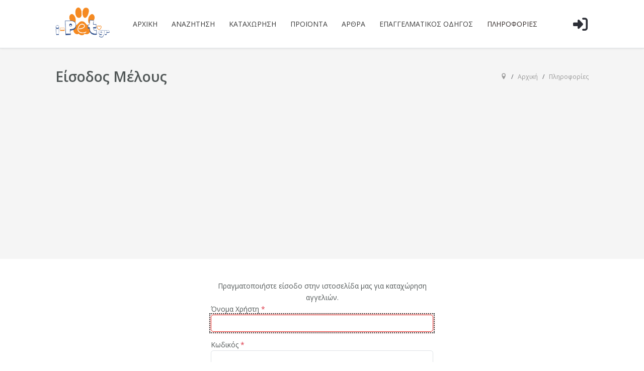

--- FILE ---
content_type: text/html; charset=utf-8
request_url: https://www.i-pet.gr/info/userlogin?return=L2thdGF4d3Joc2gtZHdyZWFuLWFnZ2VsaWFzL3Bvc3RfYWQ=
body_size: 14335
content:
<!DOCTYPE html>
<html prefix="og: http://ogp.me/ns#" lang="el-gr" dir="ltr">
   <head>
       <meta http-equiv="X-UA-Compatible" content="IE=edge" /><meta name="viewport" content="width=device-width, initial-scale=1" /><meta name="HandheldFriendly" content="true" /><meta name="apple-mobile-web-app-capable" content="YES" /> <!-- document meta -->
       <meta charset="utf-8" />
	<base href="https://www.i-pet.gr/info/userlogin" />
	<meta name="keywords" content="Αγγελίες Σκύλων, Αγγελίες για Γάτες Αγγελίες Πτηνών Αγγελίες Ερπετών Αγγελίες Ψαριών Αγγελίες Τρωκτικών Οικόσιτα Ζώα." />
	<meta name="rights" content="i-Pet.gr. All rights reserved." />
	<meta name="description" content="Αγγελίες Σκύλων, Αγγελίες για Γάτες Αγγελίες Πτηνών Αγγελίες Ερπετών Αγγελίες Ψαριών Αγγελίες Τρωκτικών Οικόσιτα Ζώα." />
	<meta name="generator" content="Joomla! - Open Source Content Management" />
	<title>Είσοδος Μέλους -  I-PET.GR </title>
	<link href="/favicon.ico" rel="shortcut icon" type="image/vnd.microsoft.icon" />
	<link href="https://cdnjs.cloudflare.com/ajax/libs/simple-line-icons/2.4.1/css/simple-line-icons.min.css" rel="stylesheet" />
	<link href="/components/com_k2/css/k2.css?v=2.11.20240212" rel="stylesheet" />
	<link href="/plugins/content/jadisqus_debate_echo/asset/style.css" rel="stylesheet" />
	<script type="application/json" class="joomla-script-options new">{"csrf.token":"f57901dca54779b502d9e7dae609195f","system.paths":{"root":"","base":""},"system.keepalive":{"interval":3540000,"uri":"\/component\/ajax\/?format=json"},"joomla.jtext":{"JLIB_FORM_FIELD_INVALID":"\u0386\u03ba\u03c5\u03c1\u03bf \u03c0\u03b5\u03b4\u03af\u03bf:&#160","JSHOWPASSWORD":"JSHOWPASSWORD","JHIDEPASSWORD":"JHIDEPASSWORD"}}</script>
	<script src="/media/jui/js/jquery.min.js?fba9ec0502fe029a08c34932d06cce63"></script>
	<script src="/media/jui/js/jquery-noconflict.js?fba9ec0502fe029a08c34932d06cce63"></script>
	<script src="/media/jui/js/jquery-migrate.min.js?fba9ec0502fe029a08c34932d06cce63"></script>
	<script src="/media/k2/assets/js/k2.frontend.js?v=2.11.20240212&sitepath=/"></script>
	<script src="/media/system/js/mootools-core.js?fba9ec0502fe029a08c34932d06cce63"></script>
	<script src="/media/system/js/core.js?fba9ec0502fe029a08c34932d06cce63"></script>
	<script src="/media/system/js/mootools-more.js?fba9ec0502fe029a08c34932d06cce63"></script>
	<!--[if lt IE 9]><script src="/media/system/js/polyfill.event.js?fba9ec0502fe029a08c34932d06cce63"></script><![endif]-->
	<script src="/media/system/js/keepalive.js?fba9ec0502fe029a08c34932d06cce63"></script>
	<script src="/media/system/js/punycode.js?fba9ec0502fe029a08c34932d06cce63"></script>
	<script src="/media/system/js/validate.js?fba9ec0502fe029a08c34932d06cce63"></script>
	<script src="/media/jui/js/bootstrap.min.js?fba9ec0502fe029a08c34932d06cce63"></script>
	<script>

var disqus_shortname = 'jademo-light';
var disqus_config = function(){
	this.language = 'en';
};
window.addEvent('load', function(){
	(function () {
	  var s = document.createElement('script'); s.async = true;
	  s.src = '//jademo-light.disqus.com/count.js';
	  (document.getElementsByTagName('head')[0] || document.getElementsByTagName('body')[0]).appendChild(s);
	}());
});
jQuery(function($){ initTooltips(); $("body").on("subform-row-add", initTooltips); function initTooltips (event, container) { container = container || document;$(container).find(".hasTooltip").tooltip({"html": true,"container": "body"});} });
	</script>
 <!-- joomla head -->
       <link href="https://www.i-pet.gr/images/pngwing-com.png" rel="shortcut icon" type="image/png" sizes="any" /><link href="https://fonts.googleapis.com/css2?family=Open+Sans:ital,wght@0,300;0,400;0,600;0,700;0,800;1,300;1,400;1,600;1,700;1,800&display=swap" rel="stylesheet" type="text/css" />
<link href="https://www.i-pet.gr/media/jollyany/assets/fonts/linearicons/font.min.css?v=2.6.6" rel="stylesheet" type="text/css" />
<link href="https://www.i-pet.gr/templates/tz_jollyany/css/custom.css" rel="stylesheet" type="text/css" />
<link href="https://www.i-pet.gr/media/jui/css/icomoon.css?v=2.6.6" rel="stylesheet" type="text/css" />
<link href="/media/system/css/joomla-fontawesome.css" rel="stylesheet" type="text/css" />
<link href="https://use.fontawesome.com/releases/v6.3.0/css/all.css" data-version="6.3.0" rel="stylesheet" type="text/css" />
<link href="https://www.i-pet.gr/media/templates/site/tz_jollyany/css/compiled-441238447976dd2424afa42914e89b33.css?v=2.6.6" rel="stylesheet" type="text/css" />
<link href="https://www.i-pet.gr/media/templates/site/tz_jollyany/css/compiled-0545d98c1ce875fc95ccd606b23f4e80.css?v=2.6.6" rel="stylesheet" type="text/css" />
<link href="https://www.i-pet.gr/templates/tz_jollyany/css/custom.css?v=2.6.6" rel="stylesheet" type="text/css" />
 <!-- head styles -->
       <script src="https://www.i-pet.gr/media/astroid/assets/vendor/astroid/js/lazyload.min.js?v=2.6.6"></script><link rel="preconnect" href="https://fonts.gstatic.com"><script>
  (function(i,s,o,g,r,a,m){i['GoogleAnalyticsObject']=r;i[r]=i[r]||function(){
  (i[r].q=i[r].q||[]).push(arguments)},i[r].l=1*new Date();a=s.createElement(o),
  m=s.getElementsByTagName(o)[0];a.async=1;a.src=g;m.parentNode.insertBefore(a,m)
  })(window,document,'script','//www.google-analytics.com/analytics.js','ga');

  ga('create', 'UA-29223487-1', 'auto');
  ga('send', 'pageview');

</script><script async src="//pagead2.googlesyndication.com/pagead/js/adsbygoogle.js"></script>
<script>
  (adsbygoogle = window.adsbygoogle || []).push({
    google_ad_client: "ca-pub-3003220461717696",
    enable_page_level_ads: true
  });
</script> <!-- head scripts -->
	   <script async src="https://pagead2.googlesyndication.com/pagead/js/adsbygoogle.js?client=ca-pub-5797513295611145" crossorigin="anonymous"></script>

<script async="async" src="//pagead2.googlesyndication.com/pagead/js/adsbygoogle.js"></script>

</head>
   <body class="site astroid-framework com-users view-login layout-default itemid-882 userlogin-alias tp-style-147 el-GR ltr">
   <a title="Back to Top" id="astroid-backtotop" class="square" href="javascript:void(0)"><i class="fas fa-arrow-up"></i></a><!-- astroid container -->
<div class="astroid-container">
    <div class="astroid-offcanvas d-none d-init" id="astroid-offcanvas">
   <div class="burger-menu-button active">
    <button aria-label="Off-Canvas Toggle" type="button" class="button close-offcanvas offcanvas-close-btn">
        <span class="box">
            <span class="inner"></span>
        </span>
    </button>
</div>   <div class="astroid-offcanvas-inner">
            <div class="moduletable ">
               <h3 class="module-title">Είσοδος Μέλους</h3>
            <form id="login-form-679" class="mod-login" action="/info/userlogin" method="post">
        <div class="mod-login__username form-group">
                    <div class="input-group">
                <input id="modlgn-username-679" type="text" name="username" class="form-control" autocomplete="username" placeholder="Όνομα Χρήστη">
                <label for="modlgn-username-679" class="visually-hidden">Όνομα Χρήστη</label>
                <span class="input-group-text" title="Όνομα Χρήστη">
                    <span class="fas fa-user" aria-hidden="true"></span>
                </span>
            </div>
            </div>

    <div class="mod-login__password form-group">
                    <div class="input-group">
                <input id="modlgn-passwd-679" type="password" name="password" autocomplete="current-password" class="form-control" placeholder="Κωδικός">
                <label for="modlgn-passwd-679" class="visually-hidden">Κωδικός</label>
                <button type="button" class="btn btn-secondary input-password-toggle">
                    <span class="fas fa-eye" aria-hidden="true"></span>
                    <span class="visually-hidden">JSHOWPASSWORD</span>
                </button>
            </div>
            </div>

    
            <div class="mod-login__remember form-group">
            <div id="form-login-remember-679" class="form-check">
                <label class="form-check-label">
                    <input type="checkbox" name="remember" class="form-check-input" value="yes">
                    Να με θυμάσαι                </label>
            </div>
        </div>
    
        <div class="mod-login__submit form-group">
        <button type="submit" name="Submit" class="btn btn-primary w-100">Σύνδεση</button>
    </div>

        <ul class="mod-login__options list-group">
        <li class="list-group-item">
            <a href="/info/eggrafh-melous?view=reset">
                Ξεχάσατε τον κωδικό σας;</a>
        </li>
        <li class="list-group-item">
            <a href="/info/eggrafh-melous?view=remind">
                Ξεχάσατε το όνομα χρήστη;</a>
        </li>
                    <li class="list-group-item">
                <a href="/info/eggrafh-melous">
                    Δημιουργία λογαριασμού <span class="icon-register" aria-hidden="true"></span></a>
            </li>
            </ul>
    <input type="hidden" name="option" value="com_users" />
    <input type="hidden" name="task" value="user.login" />
    <input type="hidden" name="return" value="aW5kZXgucGhwP0l0ZW1pZD05MTk=" />
    <input type="hidden" name="f57901dca54779b502d9e7dae609195f" value="1" />    </form>      </div>
         </div>
</div><div class="astroid-mobilemenu d-none d-init dir-left" data-class-prefix="astroid-mobilemenu" id="astroid-mobilemenu">
   <div class="burger-menu-button active">
      <button aria-label="Mobile Menu Toggle" type="button" class="button close-offcanvas offcanvas-close-btn">
         <span class="box">
            <span class="inner"></span>
         </span>
      </button>
   </div>
   <ul class="astroid-mobile-menu d-none"><li class="nav-item nav-item-id-565 nav-item-level-1 nav-item-default no-dropdown-icon"><!--menu link starts-->
<a href="/" title="Αρχική" class=" nav-link-item-id-565 nav-link item-link-component item-level-1" data-drop-action="hover">
   <span class="nav-title">
                                          Αρχική                              </span>
   </a>
<!--menu link ends--></li><li class="nav-item nav-item-id-850 nav-item-level-1 nav-item-deeper nav-item-parent has-megamenu nav-item-dropdown no-dropdown-icon"><!--menu link starts-->
<a href="/anazhthsh" title="Αναζήτηση" class=" nav-link-item-id-850 nav-link item-link-component item-level-1" data-drop-action="hover">
   <span class="nav-title">
                                          Αναζήτηση                              </span>
   </a>
<!--menu link ends--><ul class="nav-child list-group navbar-subnav level-1"><li class="nav-item-submenu nav-item-id-851 nav-item-level-2 no-dropdown-icon"><!--menu link starts-->
<a href="/anazhthsh/anazhthsh-aggelies-skylia-dwrean" title="I-PET.GR | Όλες Οι Αγγελίες Σκύλων | Καθαρόαιμα Κουτάβια | Όλες οι Ράτσες" class=" nav-link-item-id-851 nav-link item-link-component item-level-2" data-drop-action="hover">
   <span class="nav-title">
                                          Αγγελίες Σκύλων                              </span>
   </a>
<!--menu link ends--></li><li class="nav-item-submenu nav-item-id-852 nav-item-level-2 no-dropdown-icon"><!--menu link starts-->
<a href="/anazhthsh/anazhthsh-aggelies-gia-gates-dwrean" title="Aγγελίες για Γάτες" class=" nav-link-item-id-852 nav-link item-link-component item-level-2" data-drop-action="hover">
   <span class="nav-title">
                                          Aγγελίες για Γάτες                              </span>
   </a>
<!--menu link ends--></li><li class="nav-item-submenu nav-item-id-853 nav-item-level-2 no-dropdown-icon"><!--menu link starts-->
<a href="/anazhthsh/anazhthsh-pthna" title="Αγγελίες Πτηνών" class=" nav-link-item-id-853 nav-link item-link-component item-level-2" data-drop-action="hover">
   <span class="nav-title">
                                          Αγγελίες Πτηνών                              </span>
   </a>
<!--menu link ends--></li><li class="nav-item-submenu nav-item-id-854 nav-item-level-2 no-dropdown-icon"><!--menu link starts-->
<a href="/anazhthsh/anazhthsh-erpetou-entomou" title="Αγγελίες Ερπετών και Εντόμων" class=" nav-link-item-id-854 nav-link item-link-component item-level-2" data-drop-action="hover">
   <span class="nav-title">
                                          Αγγελίες Ερπετών και Εντόμων                              </span>
   </a>
<!--menu link ends--></li><li class="nav-item-submenu nav-item-id-855 nav-item-level-2 no-dropdown-icon"><!--menu link starts-->
<a href="/anazhthsh/anazhthsh-zwa-enudreiou" title="Αγγελίες Ζώων Ενυδρείου" class=" nav-link-item-id-855 nav-link item-link-component item-level-2" data-drop-action="hover">
   <span class="nav-title">
                                          Αγγελίες Ζώων Ενυδρείου                              </span>
   </a>
<!--menu link ends--></li><li class="nav-item-submenu nav-item-id-856 nav-item-level-2 no-dropdown-icon"><!--menu link starts-->
<a href="/anazhthsh/anazhthsh-thilastika-trwktika" title="Αγγελίες Θηλαστικών και Τρωκτικών" class=" nav-link-item-id-856 nav-link item-link-component item-level-2" data-drop-action="hover">
   <span class="nav-title">
                                          Αγγελίες Θηλαστικών και Τρωκτικών                              </span>
   </a>
<!--menu link ends--></li><li class="nav-item-submenu nav-item-id-857 nav-item-level-2 no-dropdown-icon"><!--menu link starts-->
<a href="/anazhthsh/anazhthsh-alla-zwa" title="Αγγελίες Ζώων Εξωτερικού Χώρου" class=" nav-link-item-id-857 nav-link item-link-component item-level-2" data-drop-action="hover">
   <span class="nav-title">
                                          Αγγελίες Ζώων Εξωτερικού Χώρου                              </span>
   </a>
<!--menu link ends--></li></ul></li><li class="nav-item nav-item-id-858 nav-item-level-1 nav-item-deeper nav-item-parent has-megamenu nav-item-dropdown no-dropdown-icon"><!--menu link starts-->
<a href="#" title="Καταχώρηση" class=" nav-link-item-id-858 nav-link item-link-url item-level-1" data-drop-action="hover">
   <span class="nav-title">
                                          Καταχώρηση                              </span>
   </a>
<!--menu link ends--><ul class="nav-child list-group navbar-subnav level-1"><li class="nav-item-submenu nav-item-id-1169 nav-item-level-2 no-dropdown-icon"><!--menu link starts-->
<a href="/kataxwrhsh-agelias/kataxwrhsh-skylwn" title="Καταχώρηση Αγγελίας Σκύλου" class=" nav-link-item-id-1169 nav-link item-link-alias item-level-2" data-drop-action="hover">
   <span class="nav-title">
                                          Καταχώρηση Αγγελίας Σκύλου                              </span>
   </a>
<!--menu link ends--></li><li class="nav-item-submenu nav-item-id-1170 nav-item-level-2 no-dropdown-icon"><!--menu link starts-->
<a href="/kataxwrhsh-agelias/kataxwrhsh-gatas" title="Καταχώρηση Αγγελίας Γάτας" class=" nav-link-item-id-1170 nav-link item-link-alias item-level-2" data-drop-action="hover">
   <span class="nav-title">
                                          Καταχώρηση Αγγελίας Γάτας                              </span>
   </a>
<!--menu link ends--></li><li class="nav-item-submenu nav-item-id-1171 nav-item-level-2 no-dropdown-icon"><!--menu link starts-->
<a href="/kataxwrhsh-agelias/kataxwrhsh-pthnou" title="Καταχώρηση Αγγελίας Πτηνού" class=" nav-link-item-id-1171 nav-link item-link-alias item-level-2" data-drop-action="hover">
   <span class="nav-title">
                                          Καταχώρηση Αγγελίας Πτηνού                              </span>
   </a>
<!--menu link ends--></li><li class="nav-item-submenu nav-item-id-1172 nav-item-level-2 no-dropdown-icon"><!--menu link starts-->
<a href="/kataxwrhsh-agelias/kataxwrhsh-erpetou-entomou" title="Καταχώρηση Αγγελίας Ερπετού" class=" nav-link-item-id-1172 nav-link item-link-alias item-level-2" data-drop-action="hover">
   <span class="nav-title">
                                          Καταχώρηση Αγγελίας Ερπετού                              </span>
   </a>
<!--menu link ends--></li><li class="nav-item-submenu nav-item-id-1174 nav-item-level-2 no-dropdown-icon"><!--menu link starts-->
<a href="/kataxwrhsh-agelias/kataxwrhsh-zwou-enudreiou" title="Καταχώρηση Αγγελίας Ζώου Ενυδρείου" class=" nav-link-item-id-1174 nav-link item-link-alias item-level-2" data-drop-action="hover">
   <span class="nav-title">
                                          Καταχώρηση Αγγελίας Ζώου Ενυδρείου                              </span>
   </a>
<!--menu link ends--></li><li class="nav-item-submenu nav-item-id-1175 nav-item-level-2 no-dropdown-icon"><!--menu link starts-->
<a href="/kataxwrhsh-agelias/kataxwrhsh-thilastika-trwktika" title="Καταχώρηση Αγγελίας Θηλαστικού ή Τρωκτικού" class=" nav-link-item-id-1175 nav-link item-link-alias item-level-2" data-drop-action="hover">
   <span class="nav-title">
                                          Καταχώρηση Αγγελίας Θηλαστικού ή Τρωκτικού                              </span>
   </a>
<!--menu link ends--></li><li class="nav-item-submenu nav-item-id-1176 nav-item-level-2 no-dropdown-icon"><!--menu link starts-->
<a href="/kataxwrhsh-agelias/kataxwrhsh-alla-zwa" title="Καταχώρηση Αγγελλίας Ζώου Εξωτερικού Χώρου" class=" nav-link-item-id-1176 nav-link item-link-alias item-level-2" data-drop-action="hover">
   <span class="nav-title">
                                          Καταχώρηση Αγγελλίας Ζώου Εξωτερικού Χώρου                              </span>
   </a>
<!--menu link ends--></li></ul></li><li class="nav-item nav-item-id-1244 nav-item-level-1 nav-item-deeper nav-item-parent has-megamenu nav-item-megamenu no-dropdown-icon"><!--menu link starts-->
<a href="https://www.i-pet.gr/shop/" title="Προϊόντα" class=" nav-link-item-id-1244 nav-link item-link-url item-level-1" data-drop-action="hover">
   <span class="nav-title">
                                          Προϊόντα                              </span>
   </a>
<!--menu link ends--><ul class="nav-child list-group navbar-subnav level-1"><li class="nav-item-submenu nav-item-id-1245 nav-item-level-2 nav-item-deeper nav-item-parent nav-item-megamenu no-dropdown-icon"><!--menu link starts-->
<a href="https://www.i-pet.gr/shop/product-category/proionta-gia-skyloys/" title="Προϊόντα για Σκύλους" class=" nav-link-item-id-1245 nav-link item-link-url item-level-2" data-drop-action="hover">
   <span class="nav-title">
                                          Προϊόντα για Σκύλους                              </span>
   </a>
<!--menu link ends--><ul class="nav-child list-group navbar-subnav level-2"><li class="nav-item-submenu nav-item-id-1247 nav-item-level-3 nav-item-parent nav-item-megamenu no-dropdown-icon"><!--menu link starts-->
<a href="https://www.i-pet.gr/shop/product-category/proionta-gia-skyloys/xira-trofi/" title="Ξηρά Τροφή Σκύλων" class=" nav-link-item-id-1247 nav-link item-link-url item-level-3" data-drop-action="hover">
   <span class="nav-title">
                                          Ξηρά Τροφή Σκύλων                              </span>
   </a>
<!--menu link ends--></li><li class="nav-item-submenu nav-item-id-1248 nav-item-level-3 nav-item-parent nav-item-megamenu no-dropdown-icon"><!--menu link starts-->
<a href="https://www.i-pet.gr/shop/product-category/σκύλος/perilemia-odigoi-samarakia/" title="Παιριλαίμια-Οδηγοί-Σαμαράκια" class=" nav-link-item-id-1248 nav-link item-link-url item-level-3" data-drop-action="hover">
   <span class="nav-title">
                                          Παιριλαίμια-Οδηγοί-Σαμαράκια                              </span>
   </a>
<!--menu link ends--></li><li class="nav-item-submenu nav-item-id-1249 nav-item-level-3 nav-item-parent nav-item-megamenu no-dropdown-icon"><!--menu link starts-->
<a href="https://www.i-pet.gr/shop/product-category/proionta-gia-skyloys/lichoudies-snak/" title="Λιχουδιές &amp; Σνακ Σκύλων" class=" nav-link-item-id-1249 nav-link item-link-url item-level-3" data-drop-action="hover">
   <span class="nav-title">
                                          Λιχουδιές &amp; Σνακ Σκύλων                              </span>
   </a>
<!--menu link ends--></li><li class="nav-item-submenu nav-item-id-1250 nav-item-level-3 nav-item-parent nav-item-megamenu no-dropdown-icon"><!--menu link starts-->
<a href="https://www.i-pet.gr/shop/product-category/σκύλος/spitakia-skilou/" title="Σπιτάκια Σκύλου" class=" nav-link-item-id-1250 nav-link item-link-url item-level-3" data-drop-action="hover">
   <span class="nav-title">
                                          Σπιτάκια Σκύλου                              </span>
   </a>
<!--menu link ends--></li><li class="nav-item-submenu nav-item-id-1251 nav-item-level-3 nav-item-parent nav-item-megamenu no-dropdown-icon"><!--menu link starts-->
<a href="https://www.i-pet.gr/shop/product-category/proionta-gia-skyloys/κρεβατια-στρωματα-σκ/" title="Κρεβάτια Στρώματα" class=" nav-link-item-id-1251 nav-link item-link-url item-level-3" data-drop-action="hover">
   <span class="nav-title">
                                          Κρεβάτια Στρώματα                              </span>
   </a>
<!--menu link ends--></li></ul></li><li class="nav-item-submenu nav-item-id-1246 nav-item-level-2 nav-item-deeper nav-item-parent nav-item-megamenu no-dropdown-icon"><!--menu link starts-->
<a href="https://www.i-pet.gr/shop/product-category/proionta-gia-gates/" title="Προϊόντα για Γάτες" class=" nav-link-item-id-1246 nav-link item-link-url item-level-2" data-drop-action="hover">
   <span class="nav-title">
                                          Προϊόντα για Γάτες                              </span>
   </a>
<!--menu link ends--><ul class="nav-child list-group navbar-subnav level-2"><li class="nav-item-submenu nav-item-id-1252 nav-item-level-3 nav-item-parent nav-item-megamenu no-dropdown-icon"><!--menu link starts-->
<a href="https://www.i-pet.gr/shop/product-category/proionta-gia-gates/konserves_gia_gates/" title="Κονσέρβες για Γάτες" class=" nav-link-item-id-1252 nav-link item-link-url item-level-3" data-drop-action="hover">
   <span class="nav-title">
                                          Κονσέρβες για Γάτες                              </span>
   </a>
<!--menu link ends--></li><li class="nav-item-submenu nav-item-id-1253 nav-item-level-3 nav-item-parent nav-item-megamenu no-dropdown-icon"><!--menu link starts-->
<a href="https://www.i-pet.gr/shop/product-category/proionta-gia-gates/κρεβάτια-στρώματα-γτ/" title="Κρεβάτια Στρώματα" class=" nav-link-item-id-1253 nav-link item-link-url item-level-3" data-drop-action="hover">
   <span class="nav-title">
                                          Κρεβάτια Στρώματα                              </span>
   </a>
<!--menu link ends--></li></ul></li></ul></li><li class="nav-item nav-item-id-866 nav-item-level-1 nav-item-deeper nav-item-parent has-megamenu nav-item-dropdown no-dropdown-icon"><!--menu link starts-->
<a href="#xrhsima-arthra" title="Άρθρα" class=" nav-link-item-id-866 nav-link item-link-url item-level-1" data-drop-action="hover">
   <span class="nav-title">
                                          Άρθρα                              </span>
   </a>
<!--menu link ends--><ul class="nav-child list-group navbar-subnav level-1"><li class="nav-item-submenu nav-item-id-867 nav-item-level-2 no-dropdown-icon"><!--menu link starts-->
<a href="/xrhsima-arthra/xrisima" title="Χρήσιμα" class=" nav-link-item-id-867 nav-link item-link-component item-level-2" data-drop-action="hover">
   <span class="nav-title">
                                          Χρήσιμα                              </span>
   </a>
<!--menu link ends--></li><li class="nav-item-submenu nav-item-id-868 nav-item-level-2 no-dropdown-icon"><!--menu link starts-->
<a href="/xrhsima-arthra/new" title="Νέα" class=" nav-link-item-id-868 nav-link item-link-component item-level-2" data-drop-action="hover">
   <span class="nav-title">
                                          Νέα                              </span>
   </a>
<!--menu link ends--></li><li class="nav-item-submenu nav-item-id-869 nav-item-level-2 no-dropdown-icon"><!--menu link starts-->
<a href="/xrhsima-arthra/nutrition" title="Διατροφή" class=" nav-link-item-id-869 nav-link item-link-component item-level-2" data-drop-action="hover">
   <span class="nav-title">
                                          Διατροφή                              </span>
   </a>
<!--menu link ends--></li><li class="nav-item-submenu nav-item-id-870 nav-item-level-2 no-dropdown-icon"><!--menu link starts-->
<a href="/xrhsima-arthra/training" title="Η Γωνία του Εκπαιδευτή" class=" nav-link-item-id-870 nav-link item-link-component item-level-2" data-drop-action="hover">
   <span class="nav-title">
                                          Η Γωνία του Εκπαιδευτή                              </span>
   </a>
<!--menu link ends--></li><li class="nav-item-submenu nav-item-id-871 nav-item-level-2 no-dropdown-icon"><!--menu link starts-->
<a href="/xrhsima-arthra/funny" title="Αστεία" class=" nav-link-item-id-871 nav-link item-link-component item-level-2" data-drop-action="hover">
   <span class="nav-title">
                                          Αστεία                              </span>
   </a>
<!--menu link ends--></li><li class="nav-item-submenu nav-item-id-872 nav-item-level-2 no-dropdown-icon"><!--menu link starts-->
<a href="/xrhsima-arthra/adoption" title="Υιοθεσία" class=" nav-link-item-id-872 nav-link item-link-component item-level-2" data-drop-action="hover">
   <span class="nav-title">
                                          Υιοθεσία                              </span>
   </a>
<!--menu link ends--></li><li class="nav-item-submenu nav-item-id-873 nav-item-level-2 no-dropdown-icon"><!--menu link starts-->
<a href="/xrhsima-arthra/breeds" title="Ράτσες" class=" nav-link-item-id-873 nav-link item-link-component item-level-2" data-drop-action="hover">
   <span class="nav-title">
                                          Ράτσες                              </span>
   </a>
<!--menu link ends--></li><li class="nav-item-submenu nav-item-id-874 nav-item-level-2 no-dropdown-icon"><!--menu link starts-->
<a href="/xrhsima-arthra/pet-true-stories" title="Αληθινές Ιστορίες" class=" nav-link-item-id-874 nav-link item-link-component item-level-2" data-drop-action="hover">
   <span class="nav-title">
                                          Αληθινές Ιστορίες                              </span>
   </a>
<!--menu link ends--></li><li class="nav-item-submenu nav-item-id-875 nav-item-level-2 no-dropdown-icon"><!--menu link starts-->
<a href="/xrhsima-arthra/pets-and-life" title="Κατοικίδια &amp; Ζωή" class=" nav-link-item-id-875 nav-link item-link-component item-level-2" data-drop-action="hover">
   <span class="nav-title">
                                          Κατοικίδια &amp; Ζωή                              </span>
   </a>
<!--menu link ends--></li><li class="nav-item-submenu nav-item-id-876 nav-item-level-2 no-dropdown-icon"><!--menu link starts-->
<a href="/xrhsima-arthra/pet-problems" title="Προβλήματα" class=" nav-link-item-id-876 nav-link item-link-component item-level-2" data-drop-action="hover">
   <span class="nav-title">
                                          Προβλήματα                              </span>
   </a>
<!--menu link ends--></li><li class="nav-item-submenu nav-item-id-877 nav-item-level-2 no-dropdown-icon"><!--menu link starts-->
<a href="/xrhsima-arthra/diagwnismoi" title="Διαγωνισμοί" class=" nav-link-item-id-877 nav-link item-link-component item-level-2" data-drop-action="hover">
   <span class="nav-title">
                                          Διαγωνισμοί                              </span>
   </a>
<!--menu link ends--></li><li class="nav-item-submenu nav-item-id-878 nav-item-level-2 no-dropdown-icon"><!--menu link starts-->
<a href="/xrhsima-arthra/istories-anagnwstwn" title="Ιστορίες Αναγνωστών" class=" nav-link-item-id-878 nav-link item-link-component item-level-2" data-drop-action="hover">
   <span class="nav-title">
                                          Ιστορίες Αναγνωστών                              </span>
   </a>
<!--menu link ends--></li><li class="nav-item-submenu nav-item-id-879 nav-item-level-2 no-dropdown-icon"><!--menu link starts-->
<a href="/xrhsima-arthra/pet-funny-videos" title="Βίντεο" class=" nav-link-item-id-879 nav-link item-link-component item-level-2" data-drop-action="hover">
   <span class="nav-title">
                                          Βίντεο                              </span>
   </a>
<!--menu link ends--></li><li class="nav-item-submenu nav-item-id-880 nav-item-level-2 no-dropdown-icon"><!--menu link starts-->
<a href="/xrhsima-arthra/grooming" title="Καλλωπισμός" class=" nav-link-item-id-880 nav-link item-link-component item-level-2" data-drop-action="hover">
   <span class="nav-title">
                                          Καλλωπισμός                              </span>
   </a>
<!--menu link ends--></li></ul></li><li class="nav-item nav-item-id-1166 nav-item-level-1 nav-item-deeper nav-item-parent has-megamenu nav-item-dropdown no-dropdown-icon"><!--menu link starts-->
<a href="/epaggelmatikos-odhgos-katoikidiwn" title="Επαγγελματικός Οδηγός" class=" nav-link-item-id-1166 nav-link item-link-component item-level-1" data-drop-action="hover">
   <span class="nav-title">
                                          Επαγγελματικός Οδηγός                              </span>
   </a>
<!--menu link ends--><ul class="nav-child list-group navbar-subnav level-1"><li class="nav-item-submenu nav-item-id-1167 nav-item-level-2 no-dropdown-icon"><!--menu link starts-->
<a href="/epaggelmatikos-odhgos-katoikidiwn/ektrofeia" title="Εκτροφεία" class=" nav-link-item-id-1167 nav-link item-link-component item-level-2" data-drop-action="hover">
   <span class="nav-title">
                                          Εκτροφεία                              </span>
   </a>
<!--menu link ends--></li><li class="nav-item-submenu nav-item-id-1168 nav-item-level-2 no-dropdown-icon"><!--menu link starts-->
<a href="/epaggelmatikos-odhgos-katoikidiwn/ekpaideftes" title="I-PET.GR | Όλες Οι Αγγελίες Σκύλων | Καθαρόαιμα Κουτάβια | Όλες οι Ράτσες" class=" nav-link-item-id-1168 nav-link item-link-component item-level-2" data-drop-action="hover">
   <span class="nav-title">
                                          Εκπαιδευτές                              </span>
   </a>
<!--menu link ends--></li><li class="nav-item-submenu nav-item-id-1177 nav-item-level-2 no-dropdown-icon"><!--menu link starts-->
<a href="/epaggelmatikos-odhgos-katoikidiwn/kommotiria-katoikidion" title="I-PET.GR | Όλες Οι Αγγελίες Σκύλων | Καθαρόαιμα Κουτάβια | Όλες οι Ράτσες" class=" nav-link-item-id-1177 nav-link item-link-component item-level-2" data-drop-action="hover">
   <span class="nav-title">
                                          Κομμωτήρια Κατοικιδίων                              </span>
   </a>
<!--menu link ends--></li><li class="nav-item-submenu nav-item-id-1178 nav-item-level-2 no-dropdown-icon"><!--menu link starts-->
<a href="/epaggelmatikos-odhgos-katoikidiwn/pet-shops" title="I-PET.GR | Όλες Οι Αγγελίες Σκύλων | Καθαρόαιμα Κουτάβια | Όλες οι Ράτσες" class=" nav-link-item-id-1178 nav-link item-link-component item-level-2" data-drop-action="hover">
   <span class="nav-title">
                                          Pet Shops                              </span>
   </a>
<!--menu link ends--></li><li class="nav-item-submenu nav-item-id-1186 nav-item-level-2 no-dropdown-icon"><!--menu link starts-->
<a href="/epaggelmatikos-odhgos-katoikidiwn/ksenodoxeia-katoikidion" title="I-PET.GR | Όλες Οι Αγγελίες Σκύλων | Καθαρόαιμα Κουτάβια | Όλες οι Ράτσες" class=" nav-link-item-id-1186 nav-link item-link-component item-level-2" data-drop-action="hover">
   <span class="nav-title">
                                          Ξενοδοχεία Κατοικιδίων                              </span>
   </a>
<!--menu link ends--></li><li class="nav-item-submenu nav-item-id-1179 nav-item-level-2 no-dropdown-icon"><!--menu link starts-->
<a href="/epaggelmatikos-odhgos-katoikidiwn/ktiniatreia-klinikes" title="I-PET.GR | Όλες Οι Αγγελίες Σκύλων | Καθαρόαιμα Κουτάβια | Όλες οι Ράτσες" class=" nav-link-item-id-1179 nav-link item-link-component item-level-2" data-drop-action="hover">
   <span class="nav-title">
                                          Κτηνιατρεία / Κλινικές                              </span>
   </a>
<!--menu link ends--></li><li class="nav-item-submenu nav-item-id-1180 nav-item-level-2 no-dropdown-icon"><!--menu link starts-->
<a href="/epaggelmatikos-odhgos-katoikidiwn/koimitirio-katoikidion" title="I-PET.GR | Όλες Οι Αγγελίες Σκύλων | Καθαρόαιμα Κουτάβια | Όλες οι Ράτσες" class=" nav-link-item-id-1180 nav-link item-link-component item-level-2" data-drop-action="hover">
   <span class="nav-title">
                                          Κοιμητήριο Κατοικιδίων                              </span>
   </a>
<!--menu link ends--></li><li class="nav-item-submenu nav-item-id-1181 nav-item-level-2 no-dropdown-icon"><!--menu link starts-->
<a href="/epaggelmatikos-odhgos-katoikidiwn/filozoikes" title="I-PET.GR | Όλες Οι Αγγελίες Σκύλων | Καθαρόαιμα Κουτάβια | Όλες οι Ράτσες" class=" nav-link-item-id-1181 nav-link item-link-component item-level-2" data-drop-action="hover">
   <span class="nav-title">
                                          Φιλοζωικές                              </span>
   </a>
<!--menu link ends--></li><li class="nav-item-submenu nav-item-id-1182 nav-item-level-2 no-dropdown-icon"><!--menu link starts-->
<a href="/epaggelmatikos-odhgos-katoikidiwn/metakinisi-metafora-katoikidion" title="I-PET.GR | Όλες Οι Αγγελίες Σκύλων | Καθαρόαιμα Κουτάβια | Όλες οι Ράτσες" class=" nav-link-item-id-1182 nav-link item-link-component item-level-2" data-drop-action="hover">
   <span class="nav-title">
                                          Μετακίνηση - Μεταφορά Κατοικίδιων                              </span>
   </a>
<!--menu link ends--></li><li class="nav-item-submenu nav-item-id-1183 nav-item-level-2 no-dropdown-icon"><!--menu link starts-->
<a href="/epaggelmatikos-odhgos-katoikidiwn/diaskedasi-volta-katoikidion" title="I-PET.GR | Όλες Οι Αγγελίες Σκύλων | Καθαρόαιμα Κουτάβια | Όλες οι Ράτσες" class=" nav-link-item-id-1183 nav-link item-link-component item-level-2" data-drop-action="hover">
   <span class="nav-title">
                                          Διασκέδαση - Βόλτα Κατοικίδιων                              </span>
   </a>
<!--menu link ends--></li><li class="nav-item-submenu nav-item-id-1184 nav-item-level-2 no-dropdown-icon"><!--menu link starts-->
<a href="/epaggelmatikos-odhgos-katoikidiwn/diatrofi-katoikidion" title="I-PET.GR | Όλες Οι Αγγελίες Σκύλων | Καθαρόαιμα Κουτάβια | Όλες οι Ράτσες" class=" nav-link-item-id-1184 nav-link item-link-component item-level-2" data-drop-action="hover">
   <span class="nav-title">
                                          Διατροφή Κατοικίδιων                              </span>
   </a>
<!--menu link ends--></li><li class="nav-item-submenu nav-item-id-1185 nav-item-level-2 no-dropdown-icon"><!--menu link starts-->
<a href="/epaggelmatikos-odhgos-katoikidiwn/perissotera" title="I-PET.GR | Όλες Οι Αγγελίες Σκύλων | Καθαρόαιμα Κουτάβια | Όλες οι Ράτσες" class=" nav-link-item-id-1185 nav-link item-link-component item-level-2" data-drop-action="hover">
   <span class="nav-title">
                                          Περισσότερα                              </span>
   </a>
<!--menu link ends--></li></ul></li><li class="nav-item nav-item-id-881 nav-item-level-1 nav-item-active nav-item-deeper nav-item-parent has-megamenu nav-item-dropdown no-dropdown-icon"><!--menu link starts-->
<a href="#" title="Πληροφορίες" class=" nav-link-item-id-881 nav-link active item-link-url item-level-1" data-drop-action="hover">
   <span class="nav-title">
                                          Πληροφορίες                              </span>
   </a>
<!--menu link ends--><ul class="nav-child list-group navbar-subnav level-1"><li class="nav-item-submenu nav-item-id-1216 nav-item-level-2 no-dropdown-icon"><!--menu link starts-->
<a href="/info/oroi-xrisis" title="Όροι Χρήσης" class=" nav-link-item-id-1216 nav-link item-link-component item-level-2" data-drop-action="hover">
   <span class="nav-title">
                                          Όροι Χρήσης                              </span>
   </a>
<!--menu link ends--></li><li class="nav-item-submenu nav-item-id-1285 nav-item-level-2 no-dropdown-icon"><!--menu link starts-->
<a href="/info/genikes-plirofories" title="Γενικές Πληροφορίες" class=" nav-link-item-id-1285 nav-link item-link-component item-level-2" data-drop-action="hover">
   <span class="nav-title">
                                          Γενικές Πληροφορίες                              </span>
   </a>
<!--menu link ends--></li><li class="nav-item-submenu nav-item-id-882 nav-item-level-2 nav-item-current nav-item-active no-dropdown-icon"><!--menu link starts-->
<a href="/info/userlogin" title="Είσοδος Μέλους" class=" nav-link-item-id-882 nav-link active item-link-component item-level-2" data-drop-action="hover">
   <span class="nav-title">
                                          Είσοδος Μέλους                              </span>
   </a>
<!--menu link ends--></li><li class="nav-item-submenu nav-item-id-883 nav-item-level-2 no-dropdown-icon"><!--menu link starts-->
<a href="/info/eggrafh-melous" title="Εγγραφή Μέλους" class=" nav-link-item-id-883 nav-link item-link-component item-level-2" data-drop-action="hover">
   <span class="nav-title">
                                          Εγγραφή Μέλους                              </span>
   </a>
<!--menu link ends--></li><li class="nav-item-submenu nav-item-id-884 nav-item-level-2 no-dropdown-icon"><!--menu link starts-->
<a href="/info/delete-ad" title="Διαγραφή Αγγελίας" class=" nav-link-item-id-884 nav-link item-link-component item-level-2" data-drop-action="hover">
   <span class="nav-title">
                                          Διαγραφή Αγγελίας                              </span>
   </a>
<!--menu link ends--></li><li class="nav-item-submenu nav-item-id-885 nav-item-level-2 no-dropdown-icon"><!--menu link starts-->
<a href="/info/contact" title="Επικοινωνία" class=" nav-link-item-id-885 nav-link item-link-component item-level-2" data-drop-action="hover">
   <span class="nav-title">
                                          Επικοινωνία                              </span>
   </a>
<!--menu link ends--></li></ul></li></ul></div>    <!-- astroid content -->
    <div class="astroid-content">
                <!-- astroid layout -->
        <div class="astroid-layout astroid-layout-wide">
                        <!-- astroid wrapper -->
            <div class="astroid-wrapper">
                                <section class="astroid-section astroid-header-section shadow-sm border-bottom" id="hs-1529472563843"><div class="container"><div class="astroid-row row no-gutters gx-0" id="ar-1529472563843"><div class="astroid-column col-lg-12 order-xl-0 order-lg-0 order-md-0 order-sm-0 order-0" id="ac-1529472563843"><div class="astroid-module-position" id="jh-1529472563843"><!-- header starts -->
<header data-megamenu data-megamenu-class=".has-megamenu" data-megamenu-content-class=".megamenu-container" data-dropdown-arrow="false" data-header-offset="true" data-transition-speed="100" data-megamenu-animation="slide" data-easing="linear" data-astroid-trigger="hover" data-megamenu-submenu-class=".nav-submenu,.nav-submenu-static" id="astroid-header" class="astroid-header astroid-horizontal-header astroid-horizontal-center-header">
   <div class="d-flex flex-row justify-content-between">
               <div class="d-flex d-lg-none justify-content-start">
            <div class="header-mobilemenu-trigger d-lg-none burger-menu-button align-self-center" data-offcanvas="#astroid-mobilemenu" data-effect="mobilemenu-slide">
               <button aria-label="Mobile Menu Toggle" class="button" type="button"><span class="box"><span class="inner"></span></span></button>
            </div>
         </div>
            <div class="header-left-section d-flex justify-content-start">
                   <!-- logo starts -->
    <!-- image logo starts -->
        <div class="logo-wrapper astroid-logo">
                <a target="_self" class="astroid-logo astroid-logo-image d-flex align-items-center mr-0 mr-lg-4" href="https://www.i-pet.gr/">
                                    <img src="https://www.i-pet.gr/media/astroid/assets/images/blank.png" data-astroid-lazyload="https://www.i-pet.gr/images/logonewlarge.png" alt=" I-PET.GR " class="astroid-logo-default" />
                        
                            <img src="https://www.i-pet.gr/media/astroid/assets/images/blank.png" data-astroid-lazyload="https://www.i-pet.gr/images/logonewlarge.png" alt=" I-PET.GR " class="astroid-logo-mobile" />
                        
                            <img src="https://www.i-pet.gr/media/astroid/assets/images/blank.png" data-astroid-lazyload="https://www.i-pet.gr/images/logonewlarge.png" alt=" I-PET.GR " class="astroid-logo-sticky" />
                                        </a>
            </div>
    <!-- image logo ends -->
<!-- logo ends -->                         </div>
            <div class="header-center-section d-none d-lg-flex justify-content-center flex-lg-grow-1"><div class=" align-self-center px-2 d-none d-lg-block"><ul class="nav astroid-nav d-none d-lg-flex"><li data-position="right" class="nav-item nav-item-id-565 nav-item-level-1 nav-item-default no-dropdown-icon"><!--menu link starts-->
<a href="/" title="Αρχική" class=" nav-link-item-id-565 nav-link item-link-component item-level-1" data-drop-action="hover">
   <span class="nav-title">
                                          Αρχική                              </span>
   </a>
<!--menu link ends--></li><li data-position="right" class="nav-item nav-item-id-850 nav-item-level-1 nav-item-deeper nav-item-parent has-megamenu nav-item-dropdown no-dropdown-icon"><!--menu link starts-->
<a href="/anazhthsh" title="Αναζήτηση" class=" nav-link-item-id-850 nav-link megamenu-item-link item-link-component item-level-1" data-drop-action="hover">
   <span class="nav-title">
                                          Αναζήτηση                                             </span>
   </a>
<!--menu link ends--><div style="width:250px" class="megamenu-container nav-submenu-container nav-item-level-1"><ul class="nav-submenu"><li data-position="right" class="nav-item-submenu nav-item-id-851 nav-item-level-2 no-dropdown-icon"><!--menu link starts-->
<a href="/anazhthsh/anazhthsh-aggelies-skylia-dwrean" title="I-PET.GR | Όλες Οι Αγγελίες Σκύλων | Καθαρόαιμα Κουτάβια | Όλες οι Ράτσες" class=" nav-link-item-id-851 item-link-component item-level-2" data-drop-action="hover">
   <span class="nav-title">
                                          Αγγελίες Σκύλων                              </span>
   </a>
<!--menu link ends--></li><li data-position="right" class="nav-item-submenu nav-item-id-852 nav-item-level-2 no-dropdown-icon"><!--menu link starts-->
<a href="/anazhthsh/anazhthsh-aggelies-gia-gates-dwrean" title="Aγγελίες για Γάτες" class=" nav-link-item-id-852 item-link-component item-level-2" data-drop-action="hover">
   <span class="nav-title">
                                          Aγγελίες για Γάτες                              </span>
   </a>
<!--menu link ends--></li><li data-position="right" class="nav-item-submenu nav-item-id-853 nav-item-level-2 no-dropdown-icon"><!--menu link starts-->
<a href="/anazhthsh/anazhthsh-pthna" title="Αγγελίες Πτηνών" class=" nav-link-item-id-853 item-link-component item-level-2" data-drop-action="hover">
   <span class="nav-title">
                                          Αγγελίες Πτηνών                              </span>
   </a>
<!--menu link ends--></li><li data-position="right" class="nav-item-submenu nav-item-id-854 nav-item-level-2 no-dropdown-icon"><!--menu link starts-->
<a href="/anazhthsh/anazhthsh-erpetou-entomou" title="Αγγελίες Ερπετών και Εντόμων" class=" nav-link-item-id-854 item-link-component item-level-2" data-drop-action="hover">
   <span class="nav-title">
                                          Αγγελίες Ερπετών και Εντόμων                              </span>
   </a>
<!--menu link ends--></li><li data-position="right" class="nav-item-submenu nav-item-id-855 nav-item-level-2 no-dropdown-icon"><!--menu link starts-->
<a href="/anazhthsh/anazhthsh-zwa-enudreiou" title="Αγγελίες Ζώων Ενυδρείου" class=" nav-link-item-id-855 item-link-component item-level-2" data-drop-action="hover">
   <span class="nav-title">
                                          Αγγελίες Ζώων Ενυδρείου                              </span>
   </a>
<!--menu link ends--></li><li data-position="right" class="nav-item-submenu nav-item-id-856 nav-item-level-2 no-dropdown-icon"><!--menu link starts-->
<a href="/anazhthsh/anazhthsh-thilastika-trwktika" title="Αγγελίες Θηλαστικών και Τρωκτικών" class=" nav-link-item-id-856 item-link-component item-level-2" data-drop-action="hover">
   <span class="nav-title">
                                          Αγγελίες Θηλαστικών και Τρωκτικών                              </span>
   </a>
<!--menu link ends--></li><li data-position="right" class="nav-item-submenu nav-item-id-857 nav-item-level-2 no-dropdown-icon"><!--menu link starts-->
<a href="/anazhthsh/anazhthsh-alla-zwa" title="Αγγελίες Ζώων Εξωτερικού Χώρου" class=" nav-link-item-id-857 item-link-component item-level-2" data-drop-action="hover">
   <span class="nav-title">
                                          Αγγελίες Ζώων Εξωτερικού Χώρου                              </span>
   </a>
<!--menu link ends--></li></ul></div></li><li data-position="right" class="nav-item nav-item-id-858 nav-item-level-1 nav-item-deeper nav-item-parent has-megamenu nav-item-dropdown no-dropdown-icon"><!--menu link starts-->
<a href="#" title="Καταχώρηση" class=" nav-link-item-id-858 nav-link megamenu-item-link item-link-url item-level-1" data-drop-action="hover">
   <span class="nav-title">
                                          Καταχώρηση                                             </span>
   </a>
<!--menu link ends--><div style="width:250px" class="megamenu-container nav-submenu-container nav-item-level-1"><ul class="nav-submenu"><li data-position="right" class="nav-item-submenu nav-item-id-1169 nav-item-level-2 no-dropdown-icon"><!--menu link starts-->
<a href="/kataxwrhsh-agelias/kataxwrhsh-skylwn" title="Καταχώρηση Αγγελίας Σκύλου" class=" nav-link-item-id-1169 item-link-alias item-level-2" data-drop-action="hover">
   <span class="nav-title">
                                          Καταχώρηση Αγγελίας Σκύλου                              </span>
   </a>
<!--menu link ends--></li><li data-position="right" class="nav-item-submenu nav-item-id-1170 nav-item-level-2 no-dropdown-icon"><!--menu link starts-->
<a href="/kataxwrhsh-agelias/kataxwrhsh-gatas" title="Καταχώρηση Αγγελίας Γάτας" class=" nav-link-item-id-1170 item-link-alias item-level-2" data-drop-action="hover">
   <span class="nav-title">
                                          Καταχώρηση Αγγελίας Γάτας                              </span>
   </a>
<!--menu link ends--></li><li data-position="right" class="nav-item-submenu nav-item-id-1171 nav-item-level-2 no-dropdown-icon"><!--menu link starts-->
<a href="/kataxwrhsh-agelias/kataxwrhsh-pthnou" title="Καταχώρηση Αγγελίας Πτηνού" class=" nav-link-item-id-1171 item-link-alias item-level-2" data-drop-action="hover">
   <span class="nav-title">
                                          Καταχώρηση Αγγελίας Πτηνού                              </span>
   </a>
<!--menu link ends--></li><li data-position="right" class="nav-item-submenu nav-item-id-1172 nav-item-level-2 no-dropdown-icon"><!--menu link starts-->
<a href="/kataxwrhsh-agelias/kataxwrhsh-erpetou-entomou" title="Καταχώρηση Αγγελίας Ερπετού" class=" nav-link-item-id-1172 item-link-alias item-level-2" data-drop-action="hover">
   <span class="nav-title">
                                          Καταχώρηση Αγγελίας Ερπετού                              </span>
   </a>
<!--menu link ends--></li><li data-position="right" class="nav-item-submenu nav-item-id-1174 nav-item-level-2 no-dropdown-icon"><!--menu link starts-->
<a href="/kataxwrhsh-agelias/kataxwrhsh-zwou-enudreiou" title="Καταχώρηση Αγγελίας Ζώου Ενυδρείου" class=" nav-link-item-id-1174 item-link-alias item-level-2" data-drop-action="hover">
   <span class="nav-title">
                                          Καταχώρηση Αγγελίας Ζώου Ενυδρείου                              </span>
   </a>
<!--menu link ends--></li><li data-position="right" class="nav-item-submenu nav-item-id-1175 nav-item-level-2 no-dropdown-icon"><!--menu link starts-->
<a href="/kataxwrhsh-agelias/kataxwrhsh-thilastika-trwktika" title="Καταχώρηση Αγγελίας Θηλαστικού ή Τρωκτικού" class=" nav-link-item-id-1175 item-link-alias item-level-2" data-drop-action="hover">
   <span class="nav-title">
                                          Καταχώρηση Αγγελίας Θηλαστικού ή Τρωκτικού                              </span>
   </a>
<!--menu link ends--></li><li data-position="right" class="nav-item-submenu nav-item-id-1176 nav-item-level-2 no-dropdown-icon"><!--menu link starts-->
<a href="/kataxwrhsh-agelias/kataxwrhsh-alla-zwa" title="Καταχώρηση Αγγελλίας Ζώου Εξωτερικού Χώρου" class=" nav-link-item-id-1176 item-link-alias item-level-2" data-drop-action="hover">
   <span class="nav-title">
                                          Καταχώρηση Αγγελλίας Ζώου Εξωτερικού Χώρου                              </span>
   </a>
<!--menu link ends--></li></ul></div></li><li data-position="full" class="nav-item nav-item-id-1244 nav-item-level-1 nav-item-deeper nav-item-parent has-megamenu nav-item-megamenu no-dropdown-icon"><!--menu link starts-->
<a href="https://www.i-pet.gr/shop/" title="Προϊόντα" class=" nav-link-item-id-1244 nav-link megamenu-item-link item-link-url item-level-1" data-drop-action="hover">
   <span class="nav-title">
                                          Προϊόντα                                             </span>
   </a>
<!--menu link ends--><div style="width:100vw" class="megamenu-container"><div class="row m-0"><div class="col col-md-6"><div class="megamenu-item megamenu-module">		<div class="moduletable">

					<h3>Προϊόντα για Σκύλους</h3>
		
			<ul class="nav menu menu-module list-inline d-block">
<li class="item-1254"><a href="https://www.i-pet.gr/shop/product-category/proionta-gia-skyloys/xira-trofi/" ><span class="nav-title">Ξηρά Τροφή Σκύλων</span></a></li><li class="item-1255"><a href="https://www.i-pet.gr/shop/product-category/σκύλος/perilemia-odigoi-samarakia/" ><span class="nav-title">Παιριλαίμια-Οδηγοί-Σαμαράκια</span></a></li><li class="item-1256"><a href="https://www.i-pet.gr/shop/product-category/proionta-gia-skyloys/lichoudies-snak/" ><span class="nav-title">Λιχουδιές &amp; Σνακ Σκύλων</span></a></li><li class="item-1257"><a href="https://www.i-pet.gr/shop/product-category/σκύλος/spitakia-skilou/" ><span class="nav-title">Σπιτάκια Σκύλου</span></a></li><li class="item-1258"><a href="https://www.i-pet.gr/shop/product-category/proionta-gia-skyloys/κρεβατια-στρωματα-σκ/" ><span class="nav-title">Κρεβάτια Στρώματα</span></a></li></ul>
		</div>

	</div></div><div class="col col-md-6"><div class="megamenu-item megamenu-module">		<div class="moduletable">

					<h3>Προϊόντα για Γάτες</h3>
		
			<ul class="nav menu menu-module list-inline d-block">
<li class="item-1259"><a href="https://www.i-pet.gr/shop/product-category/proionta-gia-gates/konserves_gia_gates/" ><span class="nav-title">Κονσέρβες για Γάτες</span></a></li><li class="item-1260"><a href="https://www.i-pet.gr/shop/product-category/proionta-gia-gates/κρεβάτια-στρώματα-γτ/" ><span class="nav-title">Κρεβάτια Στρώματα</span></a></li></ul>
		</div>

	</div></div></div></div></li><li data-position="right" class="nav-item nav-item-id-866 nav-item-level-1 nav-item-deeper nav-item-parent has-megamenu nav-item-dropdown no-dropdown-icon"><!--menu link starts-->
<a href="https://www.i-pet.gr/info/userlogin?return=L2thdGF4d3Joc2gtZHdyZWFuLWFnZ2VsaWFzL3Bvc3RfYWQ=#xrhsima-arthra" title="Άρθρα" class=" nav-link-item-id-866 nav-link megamenu-item-link item-link-url item-level-1" data-drop-action="hover">
   <span class="nav-title">
                                          Άρθρα                                             </span>
   </a>
<!--menu link ends--><div style="width:320px" class="megamenu-container nav-submenu-container nav-item-level-1"><ul class="nav-submenu"><li data-position="right" class="nav-item-submenu nav-item-id-867 nav-item-level-2 no-dropdown-icon"><!--menu link starts-->
<a href="/xrhsima-arthra/xrisima" title="Χρήσιμα" class=" nav-link-item-id-867 item-link-component item-level-2" data-drop-action="hover">
   <span class="nav-title">
                                          Χρήσιμα                              </span>
   </a>
<!--menu link ends--></li><li data-position="right" class="nav-item-submenu nav-item-id-868 nav-item-level-2 no-dropdown-icon"><!--menu link starts-->
<a href="/xrhsima-arthra/new" title="Νέα" class=" nav-link-item-id-868 item-link-component item-level-2" data-drop-action="hover">
   <span class="nav-title">
                                          Νέα                              </span>
   </a>
<!--menu link ends--></li><li data-position="right" class="nav-item-submenu nav-item-id-869 nav-item-level-2 no-dropdown-icon"><!--menu link starts-->
<a href="/xrhsima-arthra/nutrition" title="Διατροφή" class=" nav-link-item-id-869 item-link-component item-level-2" data-drop-action="hover">
   <span class="nav-title">
                                          Διατροφή                              </span>
   </a>
<!--menu link ends--></li><li data-position="right" class="nav-item-submenu nav-item-id-870 nav-item-level-2 no-dropdown-icon"><!--menu link starts-->
<a href="/xrhsima-arthra/training" title="Η Γωνία του Εκπαιδευτή" class=" nav-link-item-id-870 item-link-component item-level-2" data-drop-action="hover">
   <span class="nav-title">
                                          Η Γωνία του Εκπαιδευτή                              </span>
   </a>
<!--menu link ends--></li><li data-position="right" class="nav-item-submenu nav-item-id-871 nav-item-level-2 no-dropdown-icon"><!--menu link starts-->
<a href="/xrhsima-arthra/funny" title="Αστεία" class=" nav-link-item-id-871 item-link-component item-level-2" data-drop-action="hover">
   <span class="nav-title">
                                          Αστεία                              </span>
   </a>
<!--menu link ends--></li><li data-position="right" class="nav-item-submenu nav-item-id-872 nav-item-level-2 no-dropdown-icon"><!--menu link starts-->
<a href="/xrhsima-arthra/adoption" title="Υιοθεσία" class=" nav-link-item-id-872 item-link-component item-level-2" data-drop-action="hover">
   <span class="nav-title">
                                          Υιοθεσία                              </span>
   </a>
<!--menu link ends--></li><li data-position="right" class="nav-item-submenu nav-item-id-873 nav-item-level-2 no-dropdown-icon"><!--menu link starts-->
<a href="/xrhsima-arthra/breeds" title="Ράτσες" class=" nav-link-item-id-873 item-link-component item-level-2" data-drop-action="hover">
   <span class="nav-title">
                                          Ράτσες                              </span>
   </a>
<!--menu link ends--></li><li data-position="right" class="nav-item-submenu nav-item-id-874 nav-item-level-2 no-dropdown-icon"><!--menu link starts-->
<a href="/xrhsima-arthra/pet-true-stories" title="Αληθινές Ιστορίες" class=" nav-link-item-id-874 item-link-component item-level-2" data-drop-action="hover">
   <span class="nav-title">
                                          Αληθινές Ιστορίες                              </span>
   </a>
<!--menu link ends--></li><li data-position="right" class="nav-item-submenu nav-item-id-875 nav-item-level-2 no-dropdown-icon"><!--menu link starts-->
<a href="/xrhsima-arthra/pets-and-life" title="Κατοικίδια &amp; Ζωή" class=" nav-link-item-id-875 item-link-component item-level-2" data-drop-action="hover">
   <span class="nav-title">
                                          Κατοικίδια &amp; Ζωή                              </span>
   </a>
<!--menu link ends--></li><li data-position="right" class="nav-item-submenu nav-item-id-876 nav-item-level-2 no-dropdown-icon"><!--menu link starts-->
<a href="/xrhsima-arthra/pet-problems" title="Προβλήματα" class=" nav-link-item-id-876 item-link-component item-level-2" data-drop-action="hover">
   <span class="nav-title">
                                          Προβλήματα                              </span>
   </a>
<!--menu link ends--></li><li data-position="right" class="nav-item-submenu nav-item-id-877 nav-item-level-2 no-dropdown-icon"><!--menu link starts-->
<a href="/xrhsima-arthra/diagwnismoi" title="Διαγωνισμοί" class=" nav-link-item-id-877 item-link-component item-level-2" data-drop-action="hover">
   <span class="nav-title">
                                          Διαγωνισμοί                              </span>
   </a>
<!--menu link ends--></li><li data-position="right" class="nav-item-submenu nav-item-id-878 nav-item-level-2 no-dropdown-icon"><!--menu link starts-->
<a href="/xrhsima-arthra/istories-anagnwstwn" title="Ιστορίες Αναγνωστών" class=" nav-link-item-id-878 item-link-component item-level-2" data-drop-action="hover">
   <span class="nav-title">
                                          Ιστορίες Αναγνωστών                              </span>
   </a>
<!--menu link ends--></li><li data-position="right" class="nav-item-submenu nav-item-id-879 nav-item-level-2 no-dropdown-icon"><!--menu link starts-->
<a href="/xrhsima-arthra/pet-funny-videos" title="Βίντεο" class=" nav-link-item-id-879 item-link-component item-level-2" data-drop-action="hover">
   <span class="nav-title">
                                          Βίντεο                              </span>
   </a>
<!--menu link ends--></li><li data-position="right" class="nav-item-submenu nav-item-id-880 nav-item-level-2 no-dropdown-icon"><!--menu link starts-->
<a href="/xrhsima-arthra/grooming" title="Καλλωπισμός" class=" nav-link-item-id-880 item-link-component item-level-2" data-drop-action="hover">
   <span class="nav-title">
                                          Καλλωπισμός                              </span>
   </a>
<!--menu link ends--></li></ul></div></li><li data-position="right" class="nav-item nav-item-id-1166 nav-item-level-1 nav-item-deeper nav-item-parent has-megamenu nav-item-dropdown no-dropdown-icon"><!--menu link starts-->
<a href="/epaggelmatikos-odhgos-katoikidiwn" title="Επαγγελματικός Οδηγός" class=" nav-link-item-id-1166 nav-link megamenu-item-link item-link-component item-level-1" data-drop-action="hover">
   <span class="nav-title">
                                          Επαγγελματικός Οδηγός                                             </span>
   </a>
<!--menu link ends--><div style="width:250px" class="megamenu-container nav-submenu-container nav-item-level-1"><ul class="nav-submenu"><li data-position="right" class="nav-item-submenu nav-item-id-1167 nav-item-level-2 no-dropdown-icon"><!--menu link starts-->
<a href="/epaggelmatikos-odhgos-katoikidiwn/ektrofeia" title="Εκτροφεία" class=" nav-link-item-id-1167 item-link-component item-level-2" data-drop-action="hover">
   <span class="nav-title">
                                          Εκτροφεία                              </span>
   </a>
<!--menu link ends--></li><li data-position="right" class="nav-item-submenu nav-item-id-1168 nav-item-level-2 no-dropdown-icon"><!--menu link starts-->
<a href="/epaggelmatikos-odhgos-katoikidiwn/ekpaideftes" title="I-PET.GR | Όλες Οι Αγγελίες Σκύλων | Καθαρόαιμα Κουτάβια | Όλες οι Ράτσες" class=" nav-link-item-id-1168 item-link-component item-level-2" data-drop-action="hover">
   <span class="nav-title">
                                          Εκπαιδευτές                              </span>
   </a>
<!--menu link ends--></li><li data-position="right" class="nav-item-submenu nav-item-id-1177 nav-item-level-2 no-dropdown-icon"><!--menu link starts-->
<a href="/epaggelmatikos-odhgos-katoikidiwn/kommotiria-katoikidion" title="I-PET.GR | Όλες Οι Αγγελίες Σκύλων | Καθαρόαιμα Κουτάβια | Όλες οι Ράτσες" class=" nav-link-item-id-1177 item-link-component item-level-2" data-drop-action="hover">
   <span class="nav-title">
                                          Κομμωτήρια Κατοικιδίων                              </span>
   </a>
<!--menu link ends--></li><li data-position="right" class="nav-item-submenu nav-item-id-1178 nav-item-level-2 no-dropdown-icon"><!--menu link starts-->
<a href="/epaggelmatikos-odhgos-katoikidiwn/pet-shops" title="I-PET.GR | Όλες Οι Αγγελίες Σκύλων | Καθαρόαιμα Κουτάβια | Όλες οι Ράτσες" class=" nav-link-item-id-1178 item-link-component item-level-2" data-drop-action="hover">
   <span class="nav-title">
                                          Pet Shops                              </span>
   </a>
<!--menu link ends--></li><li data-position="right" class="nav-item-submenu nav-item-id-1186 nav-item-level-2 no-dropdown-icon"><!--menu link starts-->
<a href="/epaggelmatikos-odhgos-katoikidiwn/ksenodoxeia-katoikidion" title="I-PET.GR | Όλες Οι Αγγελίες Σκύλων | Καθαρόαιμα Κουτάβια | Όλες οι Ράτσες" class=" nav-link-item-id-1186 item-link-component item-level-2" data-drop-action="hover">
   <span class="nav-title">
                                          Ξενοδοχεία Κατοικιδίων                              </span>
   </a>
<!--menu link ends--></li><li data-position="right" class="nav-item-submenu nav-item-id-1179 nav-item-level-2 no-dropdown-icon"><!--menu link starts-->
<a href="/epaggelmatikos-odhgos-katoikidiwn/ktiniatreia-klinikes" title="I-PET.GR | Όλες Οι Αγγελίες Σκύλων | Καθαρόαιμα Κουτάβια | Όλες οι Ράτσες" class=" nav-link-item-id-1179 item-link-component item-level-2" data-drop-action="hover">
   <span class="nav-title">
                                          Κτηνιατρεία / Κλινικές                              </span>
   </a>
<!--menu link ends--></li><li data-position="right" class="nav-item-submenu nav-item-id-1180 nav-item-level-2 no-dropdown-icon"><!--menu link starts-->
<a href="/epaggelmatikos-odhgos-katoikidiwn/koimitirio-katoikidion" title="I-PET.GR | Όλες Οι Αγγελίες Σκύλων | Καθαρόαιμα Κουτάβια | Όλες οι Ράτσες" class=" nav-link-item-id-1180 item-link-component item-level-2" data-drop-action="hover">
   <span class="nav-title">
                                          Κοιμητήριο Κατοικιδίων                              </span>
   </a>
<!--menu link ends--></li><li data-position="right" class="nav-item-submenu nav-item-id-1181 nav-item-level-2 no-dropdown-icon"><!--menu link starts-->
<a href="/epaggelmatikos-odhgos-katoikidiwn/filozoikes" title="I-PET.GR | Όλες Οι Αγγελίες Σκύλων | Καθαρόαιμα Κουτάβια | Όλες οι Ράτσες" class=" nav-link-item-id-1181 item-link-component item-level-2" data-drop-action="hover">
   <span class="nav-title">
                                          Φιλοζωικές                              </span>
   </a>
<!--menu link ends--></li><li data-position="right" class="nav-item-submenu nav-item-id-1182 nav-item-level-2 no-dropdown-icon"><!--menu link starts-->
<a href="/epaggelmatikos-odhgos-katoikidiwn/metakinisi-metafora-katoikidion" title="I-PET.GR | Όλες Οι Αγγελίες Σκύλων | Καθαρόαιμα Κουτάβια | Όλες οι Ράτσες" class=" nav-link-item-id-1182 item-link-component item-level-2" data-drop-action="hover">
   <span class="nav-title">
                                          Μετακίνηση - Μεταφορά Κατοικίδιων                              </span>
   </a>
<!--menu link ends--></li><li data-position="right" class="nav-item-submenu nav-item-id-1183 nav-item-level-2 no-dropdown-icon"><!--menu link starts-->
<a href="/epaggelmatikos-odhgos-katoikidiwn/diaskedasi-volta-katoikidion" title="I-PET.GR | Όλες Οι Αγγελίες Σκύλων | Καθαρόαιμα Κουτάβια | Όλες οι Ράτσες" class=" nav-link-item-id-1183 item-link-component item-level-2" data-drop-action="hover">
   <span class="nav-title">
                                          Διασκέδαση - Βόλτα Κατοικίδιων                              </span>
   </a>
<!--menu link ends--></li><li data-position="right" class="nav-item-submenu nav-item-id-1184 nav-item-level-2 no-dropdown-icon"><!--menu link starts-->
<a href="/epaggelmatikos-odhgos-katoikidiwn/diatrofi-katoikidion" title="I-PET.GR | Όλες Οι Αγγελίες Σκύλων | Καθαρόαιμα Κουτάβια | Όλες οι Ράτσες" class=" nav-link-item-id-1184 item-link-component item-level-2" data-drop-action="hover">
   <span class="nav-title">
                                          Διατροφή Κατοικίδιων                              </span>
   </a>
<!--menu link ends--></li><li data-position="right" class="nav-item-submenu nav-item-id-1185 nav-item-level-2 no-dropdown-icon"><!--menu link starts-->
<a href="/epaggelmatikos-odhgos-katoikidiwn/perissotera" title="I-PET.GR | Όλες Οι Αγγελίες Σκύλων | Καθαρόαιμα Κουτάβια | Όλες οι Ράτσες" class=" nav-link-item-id-1185 item-link-component item-level-2" data-drop-action="hover">
   <span class="nav-title">
                                          Περισσότερα                              </span>
   </a>
<!--menu link ends--></li></ul></div></li><li data-position="right" class="nav-item nav-item-id-881 nav-item-level-1 nav-item-active nav-item-deeper nav-item-parent has-megamenu nav-item-dropdown no-dropdown-icon"><!--menu link starts-->
<a href="#" title="Πληροφορίες" class=" nav-link-item-id-881 nav-link active megamenu-item-link item-link-url item-level-1" data-drop-action="hover">
   <span class="nav-title">
                                          Πληροφορίες                                             </span>
   </a>
<!--menu link ends--><div style="width:320px" class="megamenu-container nav-submenu-container nav-item-level-1"><ul class="nav-submenu"><li data-position="right" class="nav-item-submenu nav-item-id-1216 nav-item-level-2 no-dropdown-icon"><!--menu link starts-->
<a href="/info/oroi-xrisis" title="Όροι Χρήσης" class=" nav-link-item-id-1216 item-link-component item-level-2" data-drop-action="hover">
   <span class="nav-title">
                                          Όροι Χρήσης                              </span>
   </a>
<!--menu link ends--></li><li data-position="right" class="nav-item-submenu nav-item-id-1285 nav-item-level-2 no-dropdown-icon"><!--menu link starts-->
<a href="/info/genikes-plirofories" title="Γενικές Πληροφορίες" class=" nav-link-item-id-1285 item-link-component item-level-2" data-drop-action="hover">
   <span class="nav-title">
                                          Γενικές Πληροφορίες                              </span>
   </a>
<!--menu link ends--></li><li data-position="right" class="nav-item-submenu nav-item-id-882 nav-item-level-2 nav-item-current nav-item-active no-dropdown-icon"><!--menu link starts-->
<a href="/info/userlogin" title="Είσοδος Μέλους" class=" nav-link-item-id-882 active item-link-component item-level-2" data-drop-action="hover">
   <span class="nav-title">
                                          Είσοδος Μέλους                              </span>
   </a>
<!--menu link ends--></li><li data-position="right" class="nav-item-submenu nav-item-id-883 nav-item-level-2 no-dropdown-icon"><!--menu link starts-->
<a href="/info/eggrafh-melous" title="Εγγραφή Μέλους" class=" nav-link-item-id-883 item-link-component item-level-2" data-drop-action="hover">
   <span class="nav-title">
                                          Εγγραφή Μέλους                              </span>
   </a>
<!--menu link ends--></li><li data-position="right" class="nav-item-submenu nav-item-id-884 nav-item-level-2 no-dropdown-icon"><!--menu link starts-->
<a href="/info/delete-ad" title="Διαγραφή Αγγελίας" class=" nav-link-item-id-884 item-link-component item-level-2" data-drop-action="hover">
   <span class="nav-title">
                                          Διαγραφή Αγγελίας                              </span>
   </a>
<!--menu link ends--></li><li data-position="right" class="nav-item-submenu nav-item-id-885 nav-item-level-2 no-dropdown-icon"><!--menu link starts-->
<a href="/info/contact" title="Επικοινωνία" class=" nav-link-item-id-885 item-link-component item-level-2" data-drop-action="hover">
   <span class="nav-title">
                                          Επικοινωνία                              </span>
   </a>
<!--menu link ends--></li></ul></div></li></ul></div></div>               <div class="header-right-section d-flex justify-content-end">
                                                                   <div class="d-flex ms-4 offcanvas-button offcanvasRight">                 <div class="header-offcanvas-trigger burger-menu-button align-self-center d-block" data-offcanvas="#astroid-offcanvas" data-effect="st-effect-2" data-direction="offcanvasDirRight">
    <button type="button" aria-label="Off-Canvas Toggle" class="button">
        <span class="box">
            <span class="inner"></span>
        </span>
    </button>
</div>                 </div>                      </div>
         </div>
</header>
<!-- header ends --><!-- header starts -->
<header id="astroid-sticky-header" data-megamenu data-megamenu-class=".has-megamenu" data-megamenu-content-class=".megamenu-container" data-dropdown-arrow="false" data-header-offset="true" data-transition-speed="100" data-megamenu-animation="slide" data-easing="linear" data-astroid-trigger="hover" data-megamenu-submenu-class=".nav-submenu" class="astroid-header astroid-header-sticky header-sticky-desktop header-static-mobile header-static-tablet d-none">
   <div class="container d-flex flex-row justify-content-between">
               <div class="d-flex d-lg-none justify-content-start">
            <div class="header-mobilemenu-trigger d-lg-none burger-menu-button align-self-center" data-offcanvas="#astroid-mobilemenu" data-effect="mobilemenu-slide">
               <button class="button" type="button" aria-label="Mobile Menu Toggle"><span class="box"><span class="inner"></span></span></button>
            </div>
         </div>
            <div class="header-left-section d-flex justify-content-start">
                   <!-- logo starts -->
    <!-- image logo starts -->
        <div class="logo-wrapper astroid-logo">
                <a target="_self" class="astroid-logo astroid-logo-image d-flex align-items-center mr-0 mr-lg-4" href="https://www.i-pet.gr/">
                                    <img src="https://www.i-pet.gr/media/astroid/assets/images/blank.png" data-astroid-lazyload="https://www.i-pet.gr/images/logonewlarge.png" alt=" I-PET.GR " class="astroid-logo-default" />
                        
                            <img src="https://www.i-pet.gr/media/astroid/assets/images/blank.png" data-astroid-lazyload="https://www.i-pet.gr/images/logonewlarge.png" alt=" I-PET.GR " class="astroid-logo-mobile" />
                        
                            <img src="https://www.i-pet.gr/media/astroid/assets/images/blank.png" data-astroid-lazyload="https://www.i-pet.gr/images/logonewlarge.png" alt=" I-PET.GR " class="astroid-logo-sticky" />
                                        </a>
            </div>
    <!-- image logo ends -->
<!-- logo ends -->               </div>
            <div class="header-center-section d-none d-lg-flex justify-content-center flex-lg-grow-1"><div class=" astroid-nav-wraper align-self-center px-3 d-none d-lg-block mx-auto"><ul class="nav astroid-nav d-none d-lg-flex"><li data-position="right" class="nav-item nav-item-id-565 nav-item-level-1 nav-item-default no-dropdown-icon"><!--menu link starts-->
<a href="/" title="Αρχική" class=" nav-link-item-id-565 nav-link item-link-component item-level-1" data-drop-action="hover">
   <span class="nav-title">
                                          Αρχική                              </span>
   </a>
<!--menu link ends--></li><li data-position="right" class="nav-item nav-item-id-850 nav-item-level-1 nav-item-deeper nav-item-parent has-megamenu nav-item-dropdown no-dropdown-icon"><!--menu link starts-->
<a href="/anazhthsh" title="Αναζήτηση" class=" nav-link-item-id-850 nav-link megamenu-item-link item-link-component item-level-1" data-drop-action="hover">
   <span class="nav-title">
                                          Αναζήτηση                                             </span>
   </a>
<!--menu link ends--><div style="width:250px" class="megamenu-container nav-submenu-container nav-item-level-1"><ul class="nav-submenu"><li data-position="right" class="nav-item-submenu nav-item-id-851 nav-item-level-2 no-dropdown-icon"><!--menu link starts-->
<a href="/anazhthsh/anazhthsh-aggelies-skylia-dwrean" title="I-PET.GR | Όλες Οι Αγγελίες Σκύλων | Καθαρόαιμα Κουτάβια | Όλες οι Ράτσες" class=" nav-link-item-id-851 item-link-component item-level-2" data-drop-action="hover">
   <span class="nav-title">
                                          Αγγελίες Σκύλων                              </span>
   </a>
<!--menu link ends--></li><li data-position="right" class="nav-item-submenu nav-item-id-852 nav-item-level-2 no-dropdown-icon"><!--menu link starts-->
<a href="/anazhthsh/anazhthsh-aggelies-gia-gates-dwrean" title="Aγγελίες για Γάτες" class=" nav-link-item-id-852 item-link-component item-level-2" data-drop-action="hover">
   <span class="nav-title">
                                          Aγγελίες για Γάτες                              </span>
   </a>
<!--menu link ends--></li><li data-position="right" class="nav-item-submenu nav-item-id-853 nav-item-level-2 no-dropdown-icon"><!--menu link starts-->
<a href="/anazhthsh/anazhthsh-pthna" title="Αγγελίες Πτηνών" class=" nav-link-item-id-853 item-link-component item-level-2" data-drop-action="hover">
   <span class="nav-title">
                                          Αγγελίες Πτηνών                              </span>
   </a>
<!--menu link ends--></li><li data-position="right" class="nav-item-submenu nav-item-id-854 nav-item-level-2 no-dropdown-icon"><!--menu link starts-->
<a href="/anazhthsh/anazhthsh-erpetou-entomou" title="Αγγελίες Ερπετών και Εντόμων" class=" nav-link-item-id-854 item-link-component item-level-2" data-drop-action="hover">
   <span class="nav-title">
                                          Αγγελίες Ερπετών και Εντόμων                              </span>
   </a>
<!--menu link ends--></li><li data-position="right" class="nav-item-submenu nav-item-id-855 nav-item-level-2 no-dropdown-icon"><!--menu link starts-->
<a href="/anazhthsh/anazhthsh-zwa-enudreiou" title="Αγγελίες Ζώων Ενυδρείου" class=" nav-link-item-id-855 item-link-component item-level-2" data-drop-action="hover">
   <span class="nav-title">
                                          Αγγελίες Ζώων Ενυδρείου                              </span>
   </a>
<!--menu link ends--></li><li data-position="right" class="nav-item-submenu nav-item-id-856 nav-item-level-2 no-dropdown-icon"><!--menu link starts-->
<a href="/anazhthsh/anazhthsh-thilastika-trwktika" title="Αγγελίες Θηλαστικών και Τρωκτικών" class=" nav-link-item-id-856 item-link-component item-level-2" data-drop-action="hover">
   <span class="nav-title">
                                          Αγγελίες Θηλαστικών και Τρωκτικών                              </span>
   </a>
<!--menu link ends--></li><li data-position="right" class="nav-item-submenu nav-item-id-857 nav-item-level-2 no-dropdown-icon"><!--menu link starts-->
<a href="/anazhthsh/anazhthsh-alla-zwa" title="Αγγελίες Ζώων Εξωτερικού Χώρου" class=" nav-link-item-id-857 item-link-component item-level-2" data-drop-action="hover">
   <span class="nav-title">
                                          Αγγελίες Ζώων Εξωτερικού Χώρου                              </span>
   </a>
<!--menu link ends--></li></ul></div></li><li data-position="right" class="nav-item nav-item-id-858 nav-item-level-1 nav-item-deeper nav-item-parent has-megamenu nav-item-dropdown no-dropdown-icon"><!--menu link starts-->
<a href="#" title="Καταχώρηση" class=" nav-link-item-id-858 nav-link megamenu-item-link item-link-url item-level-1" data-drop-action="hover">
   <span class="nav-title">
                                          Καταχώρηση                                             </span>
   </a>
<!--menu link ends--><div style="width:250px" class="megamenu-container nav-submenu-container nav-item-level-1"><ul class="nav-submenu"><li data-position="right" class="nav-item-submenu nav-item-id-1169 nav-item-level-2 no-dropdown-icon"><!--menu link starts-->
<a href="/kataxwrhsh-agelias/kataxwrhsh-skylwn" title="Καταχώρηση Αγγελίας Σκύλου" class=" nav-link-item-id-1169 item-link-alias item-level-2" data-drop-action="hover">
   <span class="nav-title">
                                          Καταχώρηση Αγγελίας Σκύλου                              </span>
   </a>
<!--menu link ends--></li><li data-position="right" class="nav-item-submenu nav-item-id-1170 nav-item-level-2 no-dropdown-icon"><!--menu link starts-->
<a href="/kataxwrhsh-agelias/kataxwrhsh-gatas" title="Καταχώρηση Αγγελίας Γάτας" class=" nav-link-item-id-1170 item-link-alias item-level-2" data-drop-action="hover">
   <span class="nav-title">
                                          Καταχώρηση Αγγελίας Γάτας                              </span>
   </a>
<!--menu link ends--></li><li data-position="right" class="nav-item-submenu nav-item-id-1171 nav-item-level-2 no-dropdown-icon"><!--menu link starts-->
<a href="/kataxwrhsh-agelias/kataxwrhsh-pthnou" title="Καταχώρηση Αγγελίας Πτηνού" class=" nav-link-item-id-1171 item-link-alias item-level-2" data-drop-action="hover">
   <span class="nav-title">
                                          Καταχώρηση Αγγελίας Πτηνού                              </span>
   </a>
<!--menu link ends--></li><li data-position="right" class="nav-item-submenu nav-item-id-1172 nav-item-level-2 no-dropdown-icon"><!--menu link starts-->
<a href="/kataxwrhsh-agelias/kataxwrhsh-erpetou-entomou" title="Καταχώρηση Αγγελίας Ερπετού" class=" nav-link-item-id-1172 item-link-alias item-level-2" data-drop-action="hover">
   <span class="nav-title">
                                          Καταχώρηση Αγγελίας Ερπετού                              </span>
   </a>
<!--menu link ends--></li><li data-position="right" class="nav-item-submenu nav-item-id-1174 nav-item-level-2 no-dropdown-icon"><!--menu link starts-->
<a href="/kataxwrhsh-agelias/kataxwrhsh-zwou-enudreiou" title="Καταχώρηση Αγγελίας Ζώου Ενυδρείου" class=" nav-link-item-id-1174 item-link-alias item-level-2" data-drop-action="hover">
   <span class="nav-title">
                                          Καταχώρηση Αγγελίας Ζώου Ενυδρείου                              </span>
   </a>
<!--menu link ends--></li><li data-position="right" class="nav-item-submenu nav-item-id-1175 nav-item-level-2 no-dropdown-icon"><!--menu link starts-->
<a href="/kataxwrhsh-agelias/kataxwrhsh-thilastika-trwktika" title="Καταχώρηση Αγγελίας Θηλαστικού ή Τρωκτικού" class=" nav-link-item-id-1175 item-link-alias item-level-2" data-drop-action="hover">
   <span class="nav-title">
                                          Καταχώρηση Αγγελίας Θηλαστικού ή Τρωκτικού                              </span>
   </a>
<!--menu link ends--></li><li data-position="right" class="nav-item-submenu nav-item-id-1176 nav-item-level-2 no-dropdown-icon"><!--menu link starts-->
<a href="/kataxwrhsh-agelias/kataxwrhsh-alla-zwa" title="Καταχώρηση Αγγελλίας Ζώου Εξωτερικού Χώρου" class=" nav-link-item-id-1176 item-link-alias item-level-2" data-drop-action="hover">
   <span class="nav-title">
                                          Καταχώρηση Αγγελλίας Ζώου Εξωτερικού Χώρου                              </span>
   </a>
<!--menu link ends--></li></ul></div></li><li data-position="full" class="nav-item nav-item-id-1244 nav-item-level-1 nav-item-deeper nav-item-parent has-megamenu nav-item-megamenu no-dropdown-icon"><!--menu link starts-->
<a href="https://www.i-pet.gr/shop/" title="Προϊόντα" class=" nav-link-item-id-1244 nav-link megamenu-item-link item-link-url item-level-1" data-drop-action="hover">
   <span class="nav-title">
                                          Προϊόντα                                             </span>
   </a>
<!--menu link ends--><div style="width:100vw" class="megamenu-container"><div class="row m-0"><div class="col col-md-6"><div class="megamenu-item megamenu-module">		<div class="moduletable">

					<h3>Προϊόντα για Σκύλους</h3>
		
			<ul class="nav menu menu-module list-inline d-block">
<li class="item-1254"><a href="https://www.i-pet.gr/shop/product-category/proionta-gia-skyloys/xira-trofi/" ><span class="nav-title">Ξηρά Τροφή Σκύλων</span></a></li><li class="item-1255"><a href="https://www.i-pet.gr/shop/product-category/σκύλος/perilemia-odigoi-samarakia/" ><span class="nav-title">Παιριλαίμια-Οδηγοί-Σαμαράκια</span></a></li><li class="item-1256"><a href="https://www.i-pet.gr/shop/product-category/proionta-gia-skyloys/lichoudies-snak/" ><span class="nav-title">Λιχουδιές &amp; Σνακ Σκύλων</span></a></li><li class="item-1257"><a href="https://www.i-pet.gr/shop/product-category/σκύλος/spitakia-skilou/" ><span class="nav-title">Σπιτάκια Σκύλου</span></a></li><li class="item-1258"><a href="https://www.i-pet.gr/shop/product-category/proionta-gia-skyloys/κρεβατια-στρωματα-σκ/" ><span class="nav-title">Κρεβάτια Στρώματα</span></a></li></ul>
		</div>

	</div></div><div class="col col-md-6"><div class="megamenu-item megamenu-module">		<div class="moduletable">

					<h3>Προϊόντα για Γάτες</h3>
		
			<ul class="nav menu menu-module list-inline d-block">
<li class="item-1259"><a href="https://www.i-pet.gr/shop/product-category/proionta-gia-gates/konserves_gia_gates/" ><span class="nav-title">Κονσέρβες για Γάτες</span></a></li><li class="item-1260"><a href="https://www.i-pet.gr/shop/product-category/proionta-gia-gates/κρεβάτια-στρώματα-γτ/" ><span class="nav-title">Κρεβάτια Στρώματα</span></a></li></ul>
		</div>

	</div></div></div></div></li><li data-position="right" class="nav-item nav-item-id-866 nav-item-level-1 nav-item-deeper nav-item-parent has-megamenu nav-item-dropdown no-dropdown-icon"><!--menu link starts-->
<a href="https://www.i-pet.gr/info/userlogin?return=L2thdGF4d3Joc2gtZHdyZWFuLWFnZ2VsaWFzL3Bvc3RfYWQ=#xrhsima-arthra" title="Άρθρα" class=" nav-link-item-id-866 nav-link megamenu-item-link item-link-url item-level-1" data-drop-action="hover">
   <span class="nav-title">
                                          Άρθρα                                             </span>
   </a>
<!--menu link ends--><div style="width:320px" class="megamenu-container nav-submenu-container nav-item-level-1"><ul class="nav-submenu"><li data-position="right" class="nav-item-submenu nav-item-id-867 nav-item-level-2 no-dropdown-icon"><!--menu link starts-->
<a href="/xrhsima-arthra/xrisima" title="Χρήσιμα" class=" nav-link-item-id-867 item-link-component item-level-2" data-drop-action="hover">
   <span class="nav-title">
                                          Χρήσιμα                              </span>
   </a>
<!--menu link ends--></li><li data-position="right" class="nav-item-submenu nav-item-id-868 nav-item-level-2 no-dropdown-icon"><!--menu link starts-->
<a href="/xrhsima-arthra/new" title="Νέα" class=" nav-link-item-id-868 item-link-component item-level-2" data-drop-action="hover">
   <span class="nav-title">
                                          Νέα                              </span>
   </a>
<!--menu link ends--></li><li data-position="right" class="nav-item-submenu nav-item-id-869 nav-item-level-2 no-dropdown-icon"><!--menu link starts-->
<a href="/xrhsima-arthra/nutrition" title="Διατροφή" class=" nav-link-item-id-869 item-link-component item-level-2" data-drop-action="hover">
   <span class="nav-title">
                                          Διατροφή                              </span>
   </a>
<!--menu link ends--></li><li data-position="right" class="nav-item-submenu nav-item-id-870 nav-item-level-2 no-dropdown-icon"><!--menu link starts-->
<a href="/xrhsima-arthra/training" title="Η Γωνία του Εκπαιδευτή" class=" nav-link-item-id-870 item-link-component item-level-2" data-drop-action="hover">
   <span class="nav-title">
                                          Η Γωνία του Εκπαιδευτή                              </span>
   </a>
<!--menu link ends--></li><li data-position="right" class="nav-item-submenu nav-item-id-871 nav-item-level-2 no-dropdown-icon"><!--menu link starts-->
<a href="/xrhsima-arthra/funny" title="Αστεία" class=" nav-link-item-id-871 item-link-component item-level-2" data-drop-action="hover">
   <span class="nav-title">
                                          Αστεία                              </span>
   </a>
<!--menu link ends--></li><li data-position="right" class="nav-item-submenu nav-item-id-872 nav-item-level-2 no-dropdown-icon"><!--menu link starts-->
<a href="/xrhsima-arthra/adoption" title="Υιοθεσία" class=" nav-link-item-id-872 item-link-component item-level-2" data-drop-action="hover">
   <span class="nav-title">
                                          Υιοθεσία                              </span>
   </a>
<!--menu link ends--></li><li data-position="right" class="nav-item-submenu nav-item-id-873 nav-item-level-2 no-dropdown-icon"><!--menu link starts-->
<a href="/xrhsima-arthra/breeds" title="Ράτσες" class=" nav-link-item-id-873 item-link-component item-level-2" data-drop-action="hover">
   <span class="nav-title">
                                          Ράτσες                              </span>
   </a>
<!--menu link ends--></li><li data-position="right" class="nav-item-submenu nav-item-id-874 nav-item-level-2 no-dropdown-icon"><!--menu link starts-->
<a href="/xrhsima-arthra/pet-true-stories" title="Αληθινές Ιστορίες" class=" nav-link-item-id-874 item-link-component item-level-2" data-drop-action="hover">
   <span class="nav-title">
                                          Αληθινές Ιστορίες                              </span>
   </a>
<!--menu link ends--></li><li data-position="right" class="nav-item-submenu nav-item-id-875 nav-item-level-2 no-dropdown-icon"><!--menu link starts-->
<a href="/xrhsima-arthra/pets-and-life" title="Κατοικίδια &amp; Ζωή" class=" nav-link-item-id-875 item-link-component item-level-2" data-drop-action="hover">
   <span class="nav-title">
                                          Κατοικίδια &amp; Ζωή                              </span>
   </a>
<!--menu link ends--></li><li data-position="right" class="nav-item-submenu nav-item-id-876 nav-item-level-2 no-dropdown-icon"><!--menu link starts-->
<a href="/xrhsima-arthra/pet-problems" title="Προβλήματα" class=" nav-link-item-id-876 item-link-component item-level-2" data-drop-action="hover">
   <span class="nav-title">
                                          Προβλήματα                              </span>
   </a>
<!--menu link ends--></li><li data-position="right" class="nav-item-submenu nav-item-id-877 nav-item-level-2 no-dropdown-icon"><!--menu link starts-->
<a href="/xrhsima-arthra/diagwnismoi" title="Διαγωνισμοί" class=" nav-link-item-id-877 item-link-component item-level-2" data-drop-action="hover">
   <span class="nav-title">
                                          Διαγωνισμοί                              </span>
   </a>
<!--menu link ends--></li><li data-position="right" class="nav-item-submenu nav-item-id-878 nav-item-level-2 no-dropdown-icon"><!--menu link starts-->
<a href="/xrhsima-arthra/istories-anagnwstwn" title="Ιστορίες Αναγνωστών" class=" nav-link-item-id-878 item-link-component item-level-2" data-drop-action="hover">
   <span class="nav-title">
                                          Ιστορίες Αναγνωστών                              </span>
   </a>
<!--menu link ends--></li><li data-position="right" class="nav-item-submenu nav-item-id-879 nav-item-level-2 no-dropdown-icon"><!--menu link starts-->
<a href="/xrhsima-arthra/pet-funny-videos" title="Βίντεο" class=" nav-link-item-id-879 item-link-component item-level-2" data-drop-action="hover">
   <span class="nav-title">
                                          Βίντεο                              </span>
   </a>
<!--menu link ends--></li><li data-position="right" class="nav-item-submenu nav-item-id-880 nav-item-level-2 no-dropdown-icon"><!--menu link starts-->
<a href="/xrhsima-arthra/grooming" title="Καλλωπισμός" class=" nav-link-item-id-880 item-link-component item-level-2" data-drop-action="hover">
   <span class="nav-title">
                                          Καλλωπισμός                              </span>
   </a>
<!--menu link ends--></li></ul></div></li><li data-position="right" class="nav-item nav-item-id-1166 nav-item-level-1 nav-item-deeper nav-item-parent has-megamenu nav-item-dropdown no-dropdown-icon"><!--menu link starts-->
<a href="/epaggelmatikos-odhgos-katoikidiwn" title="Επαγγελματικός Οδηγός" class=" nav-link-item-id-1166 nav-link megamenu-item-link item-link-component item-level-1" data-drop-action="hover">
   <span class="nav-title">
                                          Επαγγελματικός Οδηγός                                             </span>
   </a>
<!--menu link ends--><div style="width:250px" class="megamenu-container nav-submenu-container nav-item-level-1"><ul class="nav-submenu"><li data-position="right" class="nav-item-submenu nav-item-id-1167 nav-item-level-2 no-dropdown-icon"><!--menu link starts-->
<a href="/epaggelmatikos-odhgos-katoikidiwn/ektrofeia" title="Εκτροφεία" class=" nav-link-item-id-1167 item-link-component item-level-2" data-drop-action="hover">
   <span class="nav-title">
                                          Εκτροφεία                              </span>
   </a>
<!--menu link ends--></li><li data-position="right" class="nav-item-submenu nav-item-id-1168 nav-item-level-2 no-dropdown-icon"><!--menu link starts-->
<a href="/epaggelmatikos-odhgos-katoikidiwn/ekpaideftes" title="I-PET.GR | Όλες Οι Αγγελίες Σκύλων | Καθαρόαιμα Κουτάβια | Όλες οι Ράτσες" class=" nav-link-item-id-1168 item-link-component item-level-2" data-drop-action="hover">
   <span class="nav-title">
                                          Εκπαιδευτές                              </span>
   </a>
<!--menu link ends--></li><li data-position="right" class="nav-item-submenu nav-item-id-1177 nav-item-level-2 no-dropdown-icon"><!--menu link starts-->
<a href="/epaggelmatikos-odhgos-katoikidiwn/kommotiria-katoikidion" title="I-PET.GR | Όλες Οι Αγγελίες Σκύλων | Καθαρόαιμα Κουτάβια | Όλες οι Ράτσες" class=" nav-link-item-id-1177 item-link-component item-level-2" data-drop-action="hover">
   <span class="nav-title">
                                          Κομμωτήρια Κατοικιδίων                              </span>
   </a>
<!--menu link ends--></li><li data-position="right" class="nav-item-submenu nav-item-id-1178 nav-item-level-2 no-dropdown-icon"><!--menu link starts-->
<a href="/epaggelmatikos-odhgos-katoikidiwn/pet-shops" title="I-PET.GR | Όλες Οι Αγγελίες Σκύλων | Καθαρόαιμα Κουτάβια | Όλες οι Ράτσες" class=" nav-link-item-id-1178 item-link-component item-level-2" data-drop-action="hover">
   <span class="nav-title">
                                          Pet Shops                              </span>
   </a>
<!--menu link ends--></li><li data-position="right" class="nav-item-submenu nav-item-id-1186 nav-item-level-2 no-dropdown-icon"><!--menu link starts-->
<a href="/epaggelmatikos-odhgos-katoikidiwn/ksenodoxeia-katoikidion" title="I-PET.GR | Όλες Οι Αγγελίες Σκύλων | Καθαρόαιμα Κουτάβια | Όλες οι Ράτσες" class=" nav-link-item-id-1186 item-link-component item-level-2" data-drop-action="hover">
   <span class="nav-title">
                                          Ξενοδοχεία Κατοικιδίων                              </span>
   </a>
<!--menu link ends--></li><li data-position="right" class="nav-item-submenu nav-item-id-1179 nav-item-level-2 no-dropdown-icon"><!--menu link starts-->
<a href="/epaggelmatikos-odhgos-katoikidiwn/ktiniatreia-klinikes" title="I-PET.GR | Όλες Οι Αγγελίες Σκύλων | Καθαρόαιμα Κουτάβια | Όλες οι Ράτσες" class=" nav-link-item-id-1179 item-link-component item-level-2" data-drop-action="hover">
   <span class="nav-title">
                                          Κτηνιατρεία / Κλινικές                              </span>
   </a>
<!--menu link ends--></li><li data-position="right" class="nav-item-submenu nav-item-id-1180 nav-item-level-2 no-dropdown-icon"><!--menu link starts-->
<a href="/epaggelmatikos-odhgos-katoikidiwn/koimitirio-katoikidion" title="I-PET.GR | Όλες Οι Αγγελίες Σκύλων | Καθαρόαιμα Κουτάβια | Όλες οι Ράτσες" class=" nav-link-item-id-1180 item-link-component item-level-2" data-drop-action="hover">
   <span class="nav-title">
                                          Κοιμητήριο Κατοικιδίων                              </span>
   </a>
<!--menu link ends--></li><li data-position="right" class="nav-item-submenu nav-item-id-1181 nav-item-level-2 no-dropdown-icon"><!--menu link starts-->
<a href="/epaggelmatikos-odhgos-katoikidiwn/filozoikes" title="I-PET.GR | Όλες Οι Αγγελίες Σκύλων | Καθαρόαιμα Κουτάβια | Όλες οι Ράτσες" class=" nav-link-item-id-1181 item-link-component item-level-2" data-drop-action="hover">
   <span class="nav-title">
                                          Φιλοζωικές                              </span>
   </a>
<!--menu link ends--></li><li data-position="right" class="nav-item-submenu nav-item-id-1182 nav-item-level-2 no-dropdown-icon"><!--menu link starts-->
<a href="/epaggelmatikos-odhgos-katoikidiwn/metakinisi-metafora-katoikidion" title="I-PET.GR | Όλες Οι Αγγελίες Σκύλων | Καθαρόαιμα Κουτάβια | Όλες οι Ράτσες" class=" nav-link-item-id-1182 item-link-component item-level-2" data-drop-action="hover">
   <span class="nav-title">
                                          Μετακίνηση - Μεταφορά Κατοικίδιων                              </span>
   </a>
<!--menu link ends--></li><li data-position="right" class="nav-item-submenu nav-item-id-1183 nav-item-level-2 no-dropdown-icon"><!--menu link starts-->
<a href="/epaggelmatikos-odhgos-katoikidiwn/diaskedasi-volta-katoikidion" title="I-PET.GR | Όλες Οι Αγγελίες Σκύλων | Καθαρόαιμα Κουτάβια | Όλες οι Ράτσες" class=" nav-link-item-id-1183 item-link-component item-level-2" data-drop-action="hover">
   <span class="nav-title">
                                          Διασκέδαση - Βόλτα Κατοικίδιων                              </span>
   </a>
<!--menu link ends--></li><li data-position="right" class="nav-item-submenu nav-item-id-1184 nav-item-level-2 no-dropdown-icon"><!--menu link starts-->
<a href="/epaggelmatikos-odhgos-katoikidiwn/diatrofi-katoikidion" title="I-PET.GR | Όλες Οι Αγγελίες Σκύλων | Καθαρόαιμα Κουτάβια | Όλες οι Ράτσες" class=" nav-link-item-id-1184 item-link-component item-level-2" data-drop-action="hover">
   <span class="nav-title">
                                          Διατροφή Κατοικίδιων                              </span>
   </a>
<!--menu link ends--></li><li data-position="right" class="nav-item-submenu nav-item-id-1185 nav-item-level-2 no-dropdown-icon"><!--menu link starts-->
<a href="/epaggelmatikos-odhgos-katoikidiwn/perissotera" title="I-PET.GR | Όλες Οι Αγγελίες Σκύλων | Καθαρόαιμα Κουτάβια | Όλες οι Ράτσες" class=" nav-link-item-id-1185 item-link-component item-level-2" data-drop-action="hover">
   <span class="nav-title">
                                          Περισσότερα                              </span>
   </a>
<!--menu link ends--></li></ul></div></li><li data-position="right" class="nav-item nav-item-id-881 nav-item-level-1 nav-item-active nav-item-deeper nav-item-parent has-megamenu nav-item-dropdown no-dropdown-icon"><!--menu link starts-->
<a href="#" title="Πληροφορίες" class=" nav-link-item-id-881 nav-link active megamenu-item-link item-link-url item-level-1" data-drop-action="hover">
   <span class="nav-title">
                                          Πληροφορίες                                             </span>
   </a>
<!--menu link ends--><div style="width:320px" class="megamenu-container nav-submenu-container nav-item-level-1"><ul class="nav-submenu"><li data-position="right" class="nav-item-submenu nav-item-id-1216 nav-item-level-2 no-dropdown-icon"><!--menu link starts-->
<a href="/info/oroi-xrisis" title="Όροι Χρήσης" class=" nav-link-item-id-1216 item-link-component item-level-2" data-drop-action="hover">
   <span class="nav-title">
                                          Όροι Χρήσης                              </span>
   </a>
<!--menu link ends--></li><li data-position="right" class="nav-item-submenu nav-item-id-1285 nav-item-level-2 no-dropdown-icon"><!--menu link starts-->
<a href="/info/genikes-plirofories" title="Γενικές Πληροφορίες" class=" nav-link-item-id-1285 item-link-component item-level-2" data-drop-action="hover">
   <span class="nav-title">
                                          Γενικές Πληροφορίες                              </span>
   </a>
<!--menu link ends--></li><li data-position="right" class="nav-item-submenu nav-item-id-882 nav-item-level-2 nav-item-current nav-item-active no-dropdown-icon"><!--menu link starts-->
<a href="/info/userlogin" title="Είσοδος Μέλους" class=" nav-link-item-id-882 active item-link-component item-level-2" data-drop-action="hover">
   <span class="nav-title">
                                          Είσοδος Μέλους                              </span>
   </a>
<!--menu link ends--></li><li data-position="right" class="nav-item-submenu nav-item-id-883 nav-item-level-2 no-dropdown-icon"><!--menu link starts-->
<a href="/info/eggrafh-melous" title="Εγγραφή Μέλους" class=" nav-link-item-id-883 item-link-component item-level-2" data-drop-action="hover">
   <span class="nav-title">
                                          Εγγραφή Μέλους                              </span>
   </a>
<!--menu link ends--></li><li data-position="right" class="nav-item-submenu nav-item-id-884 nav-item-level-2 no-dropdown-icon"><!--menu link starts-->
<a href="/info/delete-ad" title="Διαγραφή Αγγελίας" class=" nav-link-item-id-884 item-link-component item-level-2" data-drop-action="hover">
   <span class="nav-title">
                                          Διαγραφή Αγγελίας                              </span>
   </a>
<!--menu link ends--></li><li data-position="right" class="nav-item-submenu nav-item-id-885 nav-item-level-2 no-dropdown-icon"><!--menu link starts-->
<a href="/info/contact" title="Επικοινωνία" class=" nav-link-item-id-885 item-link-component item-level-2" data-drop-action="hover">
   <span class="nav-title">
                                          Επικοινωνία                              </span>
   </a>
<!--menu link ends--></li></ul></div></li></ul></div></div>               <div class="header-right-section d-flex justify-content-end">
                                                                   <div class="d-flex ms-4 offcanvas-button offcanvasRight">                 <div class="header-offcanvas-trigger burger-menu-button align-self-center d-block" data-offcanvas="#astroid-offcanvas" data-effect="st-effect-2" data-direction="offcanvasDirRight">
    <button type="button" aria-label="Off-Canvas Toggle" class="button">
        <span class="box">
            <span class="inner"></span>
        </span>
    </button>
</div>                 </div>                      </div>
         </div>
</header>
<!-- header ends --></div></div></div></div></section><section class="astroid-section py-5" id="ts-451555907311432"><div class="container"><div class="astroid-row row" id="ar-701555907311432"><div class="astroid-column col-lg-12 order-xl-0 order-lg-0 order-md-0 order-sm-0 order-0" id="ac-651555907311432"><div class="astroid-module-position" id="bp-731555907356229">      <div class="moduletable ">
            <div aria-label="breadcrumbs" role="navigation" class="mod_breadcrumbs uk-child-width-1-2@m" data-uk-grid>
        <h2 class="heading-title-page">Είσοδος Μέλους</h2>
    <div>
        <ul itemscope itemtype="https://schema.org/BreadcrumbList" class="uk-breadcrumb uk-text-right@m">
                            <li class="active">
                    <span class="divider icon-location"></span>
                </li>
                                            <li itemprop="itemListElement" itemscope itemtype="https://schema.org/ListItem">
                                                    <a itemprop="item" href="/" class="pathway"><span itemprop="name">Αρχική</span></a>
                                                <meta itemprop="position" content="1">
                    </li>
                                    <li itemprop="itemListElement" itemscope itemtype="https://schema.org/ListItem">
                                                    <a itemprop="item" href="#" class="pathway"><span itemprop="name">Πληροφορίες</span></a>
                                                <meta itemprop="position" content="2">
                    </li>
                        </ul>
    </div>
</div>      </div>
      </div></div></div></div></section><section class="astroid-section astroid-component-section py-5" id="cs-1528971561366"><div class="container"><div class="astroid-row row" id="ar-1528971561366"><div class="astroid-column col-lg-6 order-xl-0 order-lg-0 order-md-0 order-sm-0 order-0 col-lg-12" id="ac-511555906566780"><div class="astroid-message" id="am-711555907090073"><div id="system-message-container">
   </div></div><div class="astroid-component" id="ca-1121555907157112"><main class="astroid-component-area">
   	<div class="d-flex justify-content-center login-form ">
	<div class="col-lg-5 col-md-10 ">
		<div class="login item-title" >
			
						<div class="login-description text-center">
			
									Πραγματοποιήστε είσοδο στην ιστοσελίδα μας για καταχώρηση αγγελιών.				
				
						</div>
			
			<form action="/info/userlogin?task=user.login" method="post" class="form-validate">
				            <div class="form-group">
					<div class="control-label">
						<label id="username-lbl" for="username" class="required">
						Όνομα Χρήστη<span class="text-danger">&nbsp;*</span></label>
					</div>
					<div class="controls">
						<input name="username" id="username" value="" class="validate-username required form-control invalid" size="25" required="required" aria-required="true" autofocus="" aria-invalid="true" type="text">
					</div>
		     </div>
		     <div class="form-group">
				<div class="control-label">
					<label id="password-lbl" for="password" class="required">
					Κωδικός<span class="text-danger">&nbsp;*</span></label>
				</div>
				<div class="controls">
					<input name="password" id="password" value="" class="validate-password required form-control" size="25" maxlength="99" required="required" aria-required="true" type="password">
				</div>
		    </div>
				                <div class="d-flex justify-content-between align-items-center">
					<div class="form-group d-flex justify-content-start">
						<div class="controls">
							<button type="submit" class="btn btn-primary">Σύνδεση</button>
						</div>
					</div>
										<div class="form-check form-group d-flex justify-content-end">
						<label>
							<input id="remember" type="checkbox" name="remember" class="checkbox" value="yes">
							Θυμήσου με						</label>
					</div>
							        </div>
				 				<input type="hidden" name="return" value="" />
				<input type="hidden" name="f57901dca54779b502d9e7dae609195f" value="1" />			</form>
		</div>
		<div class="form-links">
			<ul class="list-group mt-3">
				<li class="list-group-item">
					<a href="/info/eggrafh-melous?view=reset">
					Ξεχάσατε τον κωδικό σας;</a>
				</li>
				<li class="list-group-item">
					<a href="/info/eggrafh-melous?view=remind">
					Ξεχάσατε το όνομα χρήστη;</a>
				</li>
								<li class="list-group-item">
					<a href="/info/eggrafh-melous">
						Δεν έχετε λογαριασμό;</a>
				</li>
							</ul>
		</div>
	</div>
	</div>
</main></div></div></div></div></section><section class="astroid-section astroid-footer-section py-4" id="fs-1528971627712"><div class="container"><div class="astroid-row row" id="ar-1528971627712"><div class="astroid-column col-lg-6 order-xl-0 order-lg-0 order-md-0 order-sm-0 order-0 col-lg-12" id="ac-1528971627712"><div class="astroid-module-position" id="jf-1528971723326"><div id="astroid-footer" class="astroid-footer"><p>Το Μεγαλύτερο Site Αγγελιών για Κατοικίδια στην Ελλάδα.<br>
Σχεδιασμός & Κατασκευή: <a href="https://www.digy.gr/" target="_blank" rel="alternate noopener noreferrer">Digy.gr</a><br>
© i-Pet.gr | 2012 - 2026 | All rights reserved.</p>
Διαβάστε Επίσης: <a href="https://mypregnancy.gr/" target="_blank" rel="alternate noopener noreferrer">MyPregnancy.gr</a></div></div></div></div></div></section>                            </div>
            <!-- end of astroid wrapper -->
                    </div>
        <!-- end of astroid layout -->
            </div>
    <!-- end of astroid content -->
    </div>
<!-- end of astroid container -->
   <!-- body and layout -->
   <script src="https://www.i-pet.gr/media/astroid/assets/vendor/jquery/jquery-3.5.1.min.js?v=2.6.6"></script><script src="https://www.i-pet.gr/media/astroid/assets/vendor/bootstrap/js/bootstrap.bundle.min.js?v=2.6.6"></script><script src="https://www.i-pet.gr/media/astroid/assets/vendor/jquery/jquery.noConflict.js?v=2.6.6"></script><script src="https://www.i-pet.gr/media/astroid/assets/vendor/jquery/jquery.easing.min.js?v=2.6.6"></script><script src="https://www.i-pet.gr/media/astroid/assets/vendor/astroid/js/offcanvas.js?v=2.6.6"></script><script src="https://www.i-pet.gr/media/astroid/assets/vendor/astroid/js/mobilemenu.js?v=2.6.6"></script><script src="https://www.i-pet.gr/media/astroid/assets/vendor/astroid/js/megamenu.js?v=2.6.6"></script><script src="https://www.i-pet.gr/media/astroid/assets/vendor/hoverIntent/jquery.hoverIntent.min.js?v=2.6.6"></script><script src="https://www.i-pet.gr/media/jollyany/assets/js/uikit.min.js?v=2.6.6"></script><script src="https://www.i-pet.gr/media/jollyany/assets/js/uikit-icons.min.js?v=2.6.6"></script><script src="https://www.i-pet.gr/media/jollyany/assets/js/frontend.min.js?v=2.6.6"></script><script src="https://www.i-pet.gr/media/astroid/assets/vendor/astroid/js/script.js?v=2.6.6"></script><script>jQuery.noConflict(true);</script> <!-- body scripts -->
   </body> <!-- document body -->
</html> <!-- document end -->

--- FILE ---
content_type: text/html; charset=utf-8
request_url: https://www.google.com/recaptcha/api2/aframe
body_size: 267
content:
<!DOCTYPE HTML><html><head><meta http-equiv="content-type" content="text/html; charset=UTF-8"></head><body><script nonce="nQBdN-y_T-w-6tY4y0NX9Q">/** Anti-fraud and anti-abuse applications only. See google.com/recaptcha */ try{var clients={'sodar':'https://pagead2.googlesyndication.com/pagead/sodar?'};window.addEventListener("message",function(a){try{if(a.source===window.parent){var b=JSON.parse(a.data);var c=clients[b['id']];if(c){var d=document.createElement('img');d.src=c+b['params']+'&rc='+(localStorage.getItem("rc::a")?sessionStorage.getItem("rc::b"):"");window.document.body.appendChild(d);sessionStorage.setItem("rc::e",parseInt(sessionStorage.getItem("rc::e")||0)+1);localStorage.setItem("rc::h",'1769511037917');}}}catch(b){}});window.parent.postMessage("_grecaptcha_ready", "*");}catch(b){}</script></body></html>

--- FILE ---
content_type: text/css
request_url: https://www.i-pet.gr/templates/tz_jollyany/css/custom.css?v=2.6.6
body_size: 16107
content:
@charset "UTF-8";
/*!
 * Bootstrap v5.1.3 (https://getbootstrap.com/)
 * Copyright 2011-2021 The Bootstrap Authors
 * Copyright 2011-2021 Twitter, Inc.
 * Licensed under MIT (https://github.com/twbs/bootstrap/blob/main/LICENSE)
 */
#astroid-preloader {
  display:none!important;
}
.uk-breadcrumb > :nth-child(n+2):not(.uk-first-column)::before {
  margin:0 5px!important;
}
.bread-agg-katoik .uk-breadcrumb li:nth-child(3),
.bread-agg-katoik .uk-breadcrumb li:nth-child(4){
  display:none;
}
.categorydescriptionblock {
  display: flex;
  clear: both;
  margin: 0 20px!important;
  padding: 10px;
  justify-content: center;
  border-bottom: 2px solid #ccc;
  border-top: 1px solid #ccc;
}
.lista .image-left {
  float:left;
  text-align:center;
  margin:auto;
  align-items: center;
  justify-content: center;
}
.lista .image-left .imgheading {
  max-height: 300px;
  
justify-content: center;
  align-items: center;}
.lista .cat-description {
  display: flex;
  float:left;
  padding: 5px;
justify-content: left;
  align-items: center;}
.lista .cat-description a {
  background:#385893;
  color:#fff;
  padding: 8px 25px;
}
.lista .cat-subcategories {
  width:1360px!important;
  max-width: 100%!important;
  display:block;
  clear: both;
  text-align: center;padding: 6px 0 0 0;
  /* background:#ccc; */
  margin:auto;
  
}
}
#adsmanager_innermenu {
  display:block;
  clear:both;
}
.adsmanager_descblock_list {
  display: flex;
  padding: 10px;
  justify-content: center;
}
.juloawrapper .table th, .juloawrapper .table td {
  text-align:center;
  vertical-align: middle;
}
.adsmanager_descblock_list .adsmanager_image_list {
  display: flex;
  align-items: center;
  justify-content: center;
  background: #fbfbfb;
  box-shadow: 0 2px 4px #808080;
  margin: 0 0 5px;
  padding: 5px;
  border: 1px solid #B0B0B0;
}
.adsmanager_descblock_list .adsmanager_image_desc {
  text-align:left;
  padding:20px;
  min-height:200px;
  display: flex;
  align-items: center;
  justify-content: center;
}
.adsmanager_descblock_list .adsmanager_image_desc_inner {
  text-align:left;
  padding:20px;
  min-height:200px;
  width: 100%;align-items: center;
  justify-content: center;
}

.cat-description {
  text-align:left;
  padding:20px;
  min-height: 300px;
  display: flex;
  align-items: center;
  justify-content: center;
}
.cat-description-inner {
  text-align:left;
  padding:20px;
  width: 100%;align-items: center;
  justify-content: center;
}
.adsmanager_image_desc_inner .desc {
  display: block;
  text-align:justify;
  margin-bottom:15px;
}
.adsmanager_image_desc_inner .read_more a {
  background:#385893;
  color:#fff;
  padding:10px 20px;
  display:inline-block;
}
.table-striped > tbody > tr:nth-of-type(odd) > * {
  background:#fbfbfb;
  --bs-table-accent-bg:#fbfbfb;
}
.fad-image {
  margin-bottom:0;
  padding:10px;
}
#fs-1528971627712 {
  background-color:#385893;
}
#astroid-backtotop.square {
  background:#f58a22!important;
  color:#fff!important;
}
#astroid-backtotop.square :before {
  color:#fff!important;
}
.back_button {
  display:block;
  float:left;
  margin:20px 0;
}
.adsmanager-details .fad_type {
  background:#3b5b95;
  position: relative;
  top: 13px;
  padding: 10px 30px;
  margin-right:5px;
  color:#fff;
  width:100%;
}
.adsmanager-details .text-right {
  width:100%;
}
.adsmanager-details .adsmanager-images img {
    box-shadow: 0 0 0 ;
    background: none;
    margin: 0;
    padding: 5px;
    border: 0;
}
.adsmanager-details .adsmanager-images a {
    box-shadow: 0 2px 4px #808080;
    background: none repeat scroll 0 0 #FFFFFF;
    margin: 5px 0 10px;
    padding: 5px;
    border: 1px solid #B0B0B0;
}
#adsmanager_innermenu {
  padding: 7px 20px 0 20px;
}
#adsmanager_innermenu .span12.text-center {
  background:#385893;
  color:#fff;
  padding: 10px 20px 10px 20px;
  
margin-bottom: 15px;}
#adsmanager_innermenu a {
  color:#fff;
}
.juloawrapper form {
  margin:0;
}
.adsmanager-details .adsmanager-infos .row-fluid {
  border-bottom:1px solid #ccc;
  padding:10px 0 20px 0;
}
.adsmanager-details .span8.adsmanager-infos .row-fluid:nth-child(2) {
  display:none;
}
.adsmanager_image_desc_inner a {
  text-transform:capitalize!important;
}
.burger-menu-button.header-offcanvas-trigger .inner {
  
background-color: transparent;}
.burger-menu-button.header-offcanvas-trigger .inner::after {
  
  display:none;
}
.burger-menu-button.header-offcanvas-trigger::before {
  content: "\f090";
   width: auto;display: inline-block;
  font: normal normal normal 29px/1.1 FontAwesome!important;
  font-size: inherit;
  text-rendering: auto;
  top: -10px;
   -webkit-font-smoothing: antialiased;
  -moz-osx-font-smoothing: grayscale;
}
 .burger-menu-button.header-offcanvas-trigger .inner::before {
  display:none;
}
.acm-gallery.style-sadie .item .item-mask {
  display:none!important;
  position:relative!important;
}
.list_highlight,
.table-striped  tr.list_highlight:nth-of-type(odd) > * {
  background-color:#f8b069!important;
  --bs-table-accent-bg:#f8b069!important;
}
.list_featured,
.table-striped  tr.list_featured:nth-of-type(odd) > * {
  background:#dcf0db!important;
  --bs-table-accent-bg:#dcf0db!important;
}
.adsmanager_table_description:not(.list_featured) .pro-badge-wrapper {
  display:none;
}
.adsmanager_table_description.list_featured .pro-badge-wrapper {
  display:block;
  position:relative;
	padding-bottom: 4px;
	font-size: 22px;
	margin-bottom: 16px;color: #32992c;
	font-weight: 800;
	text-align: left;
}
.adsmanager_table_description.list_featured .pro-badge-wrapper {
  position: relative;
  display: inline-block;
  border-bottom: 1px dotted black;
}

.adsmanager_table_description.list_featured .pro-badge-wrapper .tooltiptext {
  visibility: hidden;
  width: 225px;
  background-color: #fff;
  color: #000;
  font-size: 12px;font-weight: 200;text-align: center;
  border-radius: 6px;
  padding: 6px;

  /* Position the tooltip */
  position: absolute;
  box-shadow: 2px 2px 18px #909090;top: -100%;right: -95%;z-index: 1;
}

.adsmanager_table_description.list_featured .pro-badge-wrapper:hover .tooltiptext {
  visibility: visible;
}

.kataxwrhsh-dwrean-aggelias-alias .componentheading {
	text-align:center;
}
.kataxwrhsh-dwrean-aggelias-alias {
	background:#f1f1f1;
}

.kataxwrhsh-dwrean-aggelias-alias .astroid-component-area {
	max-width:1200px;
	margin:auto;
}
.kataxwrhsh-dwrean-aggelias-alias .edit_page_stoixeia_epikoinwnias,
.edit_page_images,
.edit_page_extras_01 {
	display:block;
	border:1px solid #ccc;
	margin:20px;
	padding:30px;
	border-radius:20px;
	background:#fff;
}
.kataxwrhsh-dwrean-aggelias-alias .edit_page_category {
	border:1px solid #ccc;
	padding:30px;
	margin:20px;
	border-radius:20px;
	background:#fff;
}
.kataxwrhsh-dwrean-aggelias-alias h3 {
	text-align:center;
	margin-bottom:30px;
}
.kataxwrhsh-dwrean-aggelias-alias select {
	width:auto;
}
.edit_page_category fieldset {
	margin:auto!important;
	text-align:center;
}
.juloawrapper .form-horizontal .controls {
	margin: initial;
}


.kataxwrhsh-dwrean-aggelias-alias .componentheading {
	text-align:center;
}
.kataxwrhsh-dwrean-aggelias-alias {
	background:#f1f1f1;
}

.kataxwrhsh-dwrean-aggelias-alias .astroid-component-area {
	max-width:1200px;
	margin:auto;
}
.kataxwrhsh-dwrean-aggelias-alias .edit_page_stoixeia_epikoinwnias,
.edit_page_images,
.edit_page_extras_01 {
	display:block;
	border:1px solid #ccc;
	margin:20px;
	padding:30px;
	border-radius:20px;
	background:#fff;
}
.kataxwrhsh-dwrean-aggelias-alias .edit_page_category {
	border:1px solid #ccc;
	padding:30px;
	margin:20px;
	border-radius:20px;
	background:#fff;
}
.kataxwrhsh-dwrean-aggelias-alias h3 {
	text-align:center;
	margin-bottom:30px;
}
.kataxwrhsh-dwrean-aggelias-alias select {
	width:auto;
}
.edit_page_category fieldset {
	margin:auto!important;
	text-align:center;
}
.juloawrapper .form-horizontal .controls {
	margin: initial;
}

.kataxwrhsh-dwrean-aggelias-alias .edit_page_stoixeia_epikoinwnias:not(:nth-child(3)) .span12 {
	width: 47%;
}
.kataxwrhsh-dwrean-aggelias-alias .edit_page_stoixeia_epikoinwnias:nth-child(3) .span12 {
	width: 40%;
}
.kataxwrhsh-dwrean-aggelias-alias .juloawrapper .form-horizontal .control-label {
	margin-right: 20px;
	display:inline-block;
	width: 30%;
}
.kataxwrhsh-dwrean-aggelias-alias .edit_page_stoixeia_epikoinwnias .span12 .controls {
	margin-right: 20px;
	display: inline;
	width: 70%;
}


.edit_page_stoixeia_epikoinwnias #row_ad_type .control-label,
.edit_page_stoixeia_epikoinwnias #row_ad_sex .control-label,
.edit_page_stoixeia_epikoinwnias #row_ad_headline .control-label,
.edit_page_stoixeia_epikoinwnias #row_ad_sex .control-label{
	/* min-width:154px!important; */
	/* max-width:154px!important; */
}

.edit_page_stoixeia_epikoinwnias #row_ad_text {
	clear:both;
	width:100%!important;
}
#row_ad_type {
	margin-left: 27px;
}
.edit_page_stoixeia_epikoinwnias .chzn-container {
	width:auto!important;
	min-width:220px!important;
}
.kataxwrhsh-dwrean-aggelias-alias .juloawrapper .form-horizontal #row_ad_text .control-label {
	max-width:125px;
}
.form-horizontal .inline-control-label {
    width: 70px !important;
}
.kataxwrhsh-dwrean-aggelias-alias .juloawrapper .form-horizontal textarea {
	width:62%;
}
.kataxwrhsh-dwrean-aggelias-alias .juloawrapper .form-horizontal select {
	min-width: 81%;
}
.edit_page_images #uploader_td {
	text-align:center;
}
.edit_page_images #imagesupload {
	margin-bottom:20px;
}
.kataxwrhsh-dwrean-aggelias-alias .pull-right {
	text-align:center;
margin-bottom: 50px;}
.kataxwrhsh-dwrean-aggelias-alias .btn.btn-primary {
	background:#385893;
	border:0;
	border-radius:0;
	padding:20px 50px;
	font-size:18px;
}
.kataxwrhsh-dwrean-aggelias-alias .btn.btn-primary:hover {
	background:#244982;
}
.kataxwrhsh-dwrean-aggelias-alias .btn {
	background:#d9d9d9;
	border:0;
	border-radius:0;
	padding:20px 50px;
	margin:0 20px;
	font-size:18px;
}
.kataxwrhsh-dwrean-aggelias-alias .btn:hover {
	background:#b7b7b7;
}
.kataxwrhsh-dwrean-aggelias-alias hr {
	display:none;
}
.kataxwrhsh-dwrean-aggelias-alias .alert.alert-warning {
	border:2px solid #ccc;
	max-width: 1060px;
	margin:auto;
	color: #fff;
	border-radius: 20px;
	font-size: 20px;
	background: #fbb348;padding:30px;
	text-align: center;
}
.add-credits {
	font-size: 69%;
	line-height: 14px;
}
.mt-page-index-style-4 .mt-page-index .mt-index-categories .mt-index-cat-card {
  height:220px;
}
.mt-page-index-style-4 .mt-page-index .mt-index-categories .category h2 .mt-index-cat-name {
  font-size:1.3rem;
}
.itemid-1166 .mt-listings,
.itemid-1166 .mt-alpha-index {
	display:none;
}
.fa {
	font-family:FontAwesome!important;
}
.com-mtree.layout-default h1 span[itemprop="name"] {
	display:none;
}
.mt-ls-style-3 .listing-summary .summary-view-details {
	padding-top: 20px;
	padding-bottom: 20px;
}
.mt-ls-style-3 .listing-summary .summary-view-fields {
	border-left:1px solid #ccc;
	padding-left:20px;
	padding-top:64px;
	padding-bottom:65px;
}
.mt-ls-style-3 .mt-ls-field-focus {
	font-size:1.2em;
	margin: 0!important;
	padding: 5px 0;
	margin-bottom: 12px;
}
.listing-desc .mt-ld-container.mt-ld-main_stats {
	margin-top:0;
	border-bottom:0;
}
.mt-page-listing .listing-desc .mt-ld-field {
	border:0;
}
.descript-caption {
	padding-bottom: 5px;border-bottom:3px solid #ddd
}
.mt-page-listing .mt-ld-main_stats .mt-ld-field {
	display:block;
}
.mt-page-listing .output {
  margin-right: 0;
  margin-left: 0;
  display: block;
  width: 80%;
  float: right;
}
.mt-page-listing .mt-ld-field .caption {
	width:20%;
}
.mt-page-listing .map {
	margin-top:0;
}
.mt-page-listing  .images {
	margin-bottom:2em;
}
.listing-summary .summary-view-image {
	max-height:320px;
}
.listing-summary .summary-view-image img {
  max-height: 100%;
  max-width: 100%;
}
@media (max-width: 1499px) {
  .mt-ls-style-3 .listing-summary .summary-view-details {
	padding-top:20px;
	padding-bottom:10px;
  }
  .mt-ls-style-3 .listing-summary .summary-view-fields {
	border-left:1px solid #ccc;
	border-top:0px solid #ccc;
	padding-left:8px;
	padding-top:47px;
	padding-bottom:47px;
  }
}
@media (max-width: 1300px) {
  .mt-ls-style-3 .listing-summary .summary-view-details {
	padding-top:10px;
	padding-bottom:5px;
  }
  .mt-ls-style-3 .listing-summary .summary-view-fields {
	border-left:1px solid #ccc;
	border-top:0px solid #ccc;
	padding-left:8px;
	padding-top: 25px;
	padding-bottom: 25px;
  }
}
@media (max-width: 1200px) {
  .mt-ls-style-3 .span3,
  .mt-ls-style-3 .span6{
	width:100%;
  }
  .mt-ls-style-3 .listing-summary .summary-view-details {
	margin-left: 0;
	padding-left: 8px;
	  padding-right: 8px;
	  padding-top:20px;
	padding-bottom:10px;
  }
  .mt-ls-style-3 .listing-summary .summary-view-fields {
	margin-left: 0;border-left:0px solid #ccc;
	border-top:1px solid #ccc;
	padding-left:8px;
	padding-top:20px;
	padding-bottom:15px;
  }
  
	#row_ad_type {
	   margin-left: 13px;
	}
	.kataxwrhsh-dwrean-aggelias-alias .juloawrapper .form-horizontal .control-label {
		width: 26%;
	}
  .kataxwrhsh-dwrean-aggelias-alias .edit_page_stoixeia_epikoinwnias .span12 {
		width:100%!important;
	}
	.kataxwrhsh-dwrean-aggelias-alias .juloawrapper .form-horizontal select {
		min-width: 80%;
	max-width: 100%!important;}
	#ad_type {
		margin:0!important;
	}
}
@media (max-width: 767px) {
	body {
		padding-left:0;
		padding-right:0;
	}
	.juloawrapper .form-horizontal .edit_page_extras_01 .controls {
		clear:both;
	}
	#row_ad_type {
	   margin-left: 0px;
	}
   #adsmanager_innermenu {
     padding: 7px 0px 0 0px;
   }
  .adsmanager-details .adsmanager-infos {
    border-right: 0px solid #DDDDDD;
    padding-right: 10px;
  }
  .astroid-header-section .astroid-header-sticky > div {
    padding:20px;
  }
  .categorydescriptionblock {
    justify-content:flex-start; 
    flex-direction: column;
    margin: 0!important;
  padding: 0;}
  .lista .image-left {
    width:100%;
    
  }
  .cat-description {
    width:100%;
  }
  .cat-description-inner {
    padding:0;
  }
  .adsmanager_table tbody tr th:nth-child(2),
  .adsmanager_table tbody tr th:nth-child(3),
  .adsmanager_table tbody tr th:nth-child(4)
  {
    display:none;
  }
  .adsmanager_table tbody tr td:nth-child(2),
  .adsmanager_table tbody tr td:nth-child(3),
  .adsmanager_table tbody tr td:nth-child(4)
  {
    display:none;
  }
  .adsmanager_descblock_list {
    justify-content:flex-start; 
    flex-direction: column;
    margin: 0!important;
  }
  .adsmanager_descblock_list .adsmanager_image_desc{
    padding:0;
  }
  .adsmanager_descblock_list .adsmanager_image_desc_inner{
    padding:20px 0;
  }
  .adsmanager_descblock_list .adsmanager_image_list img {
    max-height:200px;
  }
	.adsmanager_table_description.list_featured .pro-badge-wrapper .tooltiptext {
		top: 140%;
		right: initial;
		left:20%;
}
  
}





.list_featured .alert.alert-warning {
	display:none!important;
}


.list_featured .adsmanager-details .pro-badge-wrapper {
  display:block;
  position:relative;
	padding-bottom: 4px;
	font-size: 22px;
	margin-bottom: 16px;color: #32992c;
	font-weight: 800;
	text-align: left;
}
.list_featured .adsmanager-details .pro-badge-wrapper {
  position: relative;
  display: inline-block;
  /* border-bottom: 1px dotted black; */
}

.list_featured .adsmanager-details .pro-badge-wrapper .tooltiptext {
  font-size: 13px;
  display:block;
  max-width: 690px;
  padding: 10px 0;
  line-height: 1.2;
  font-weight: 500;
  color: #000;
}

.list_featured .adsmanager-details .pro-badge-wrapper:hover .tooltiptext {
  
}

.juloawrapper.list_featured {
	padding:10px;
}
.acm-gallery .item .item-image {
  margin-top:20px;
  border:6px solid #ccc;
  transition: all 0.5s ease-out allow-discrete;
transition: 200ms linear 50ms;
  box-shadow:1px 1px 15px #000;
  border-radius:15px;
}
.acm-gallery .item .item-image:hover {
  border:6px solid #ff914d;
  transition: all 0.5s ease-out allow-discrete;
transition: 200ms linear 50ms;
  box-shadow:1px 1px 5px #000;
}
.acm-gallery.style-sadie .item .item-details {
  margin-top:15px;
}
.acm-gallery.style-sadie .item .item-details h4 {
  font-size:29px!important;
}
.acm-gallery .isotope-layout .item .item-image {
  padding:0px!important;
}